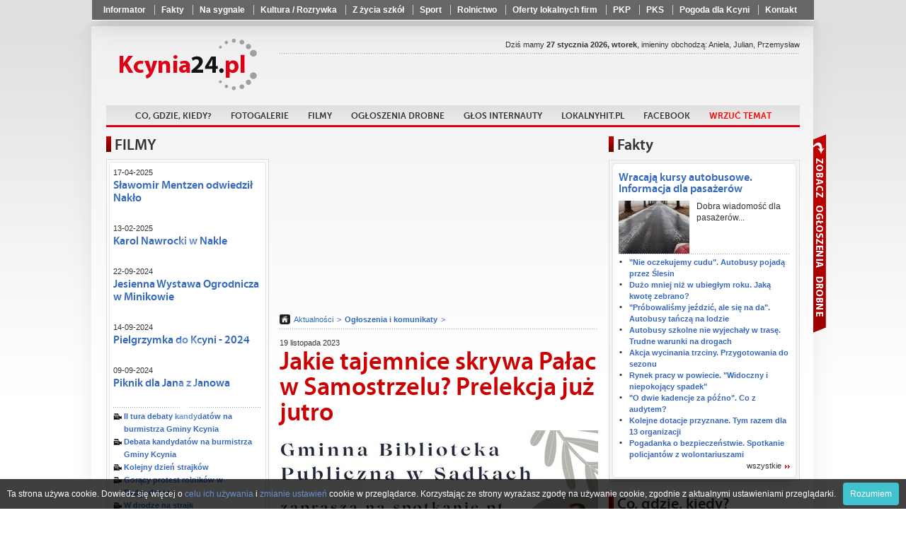

--- FILE ---
content_type: text/html
request_url: http://www.kcynia24.pl/Jakie_tajemnice_skrywa_Palac_w_Samostrzelu_Prelekcja_juz_jutro,108052.html
body_size: 19661
content:
<!doctype html>
<html lang="pl">
	<head>
			<meta charset="utf-8" />
	<title>Jakie tajemnice skrywa Pałac w Samostrzelu? Prelekcja już jutro</title>
	<link rel="shortcut icon" href="i/favicon.ico" type="image/x-icon" />
	<meta name="keywords" content="kcynia, kcynia24, powiat nakielski, sport kcynia, wiadomości kcynia, kcynia info, reklama kcynia, news kcynia" />
	<meta name="description" content="To już jutro! Serdecznie zapraszamy#. Sala widowiskowa Urzędu Gminy w Sadkach" />
	<meta name="author" content="Powiat24.pl" />

	<meta property="og:title" content="Jakie tajemnice skrywa Pałac w Samostrzelu? Prelekcja już jutro" />
	<meta property="og:description" content="To już jutro! Serdecznie zapraszamy#. Sala widowiskowa Urzędu Gminy w Sadkach" />
	<meta property="og:image" content="https://www.kcynia24.pl/photos/p_sm_108052_1.jpg" />
	<meta property="og:url" content="https://www.kcynia24.pl/Jakie_tajemnice_skrywa_Palac_w_Samostrzelu_Prelekcja_juz_jutro,108052.html" />
	<meta property="og:type" content="article" />
    <script type="text/javascript" src="whcookies.js"></script>		<meta name="robots" content="index, follow" />

		<link rel="stylesheet" href="css/style_2.css?20210927" />
		<!-- <link rel="stylesheet" href="fancybox/jquery.fancybox.css" /> -->
		<link rel="stylesheet" href="fancybox3/css/jquery.fancybox.min.css">

		<script type="text/javascript" src="https://ajax.googleapis.com/ajax/libs/jquery/1.8.1/jquery.min.js"></script>

		<!-- <script type="text/javascript" src="fancybox/jquery.fancybox.js"></script> -->
		<script src="fancybox3/js/jquery.fancybox.min.js"></script>
		<script type="text/javascript" src="js/scripts.js?20210927"></script>
		<script type="text/javascript" src="js/imieniny.js"></script>

		<!--[if IE 8]>
		<link rel="stylesheet" href="css/ie8.css" />
		<![endif]-->

		<!--[if lte IE 8]>
		<style type="text/css">
			#advaform button {
				padding:2px 0;
				border:1px solid #890000;
				background: url("http://www.powiat24.dobrycms.net/css/../i/redblock.png") top repeat-x;
			}
		</style>
		<![endif]-->

		<!--[if IE]>
		<script>
			html5forIE();
		</script>
		<script src="js/selectivizr.js"></script>
		<![endif]-->

		<script type="text/javascript">

  var _gaq = _gaq || [];
  _gaq.push(['_setAccount', 'UA-35397608-2']);
  _gaq.push(['_trackPageview']);

  (function() {
    var ga = document.createElement('script'); ga.type = 'text/javascript'; ga.async = true;
    ga.src = ('https:' == document.location.protocol ? 'https://ssl' : 'http://www') + '.google-analytics.com/ga.js';
    var s = document.getElementsByTagName('script')[0]; s.parentNode.insertBefore(ga, s);
  })();

</script>	</head>

	<body id="portal_3">
<div id="fb-root"></div>
<script>(function(d, s, id) {
  var js, fjs = d.getElementsByTagName(s)[0];
  if (d.getElementById(id)) return;
  js = d.createElement(s); js.id = id;
  js.src = "//connect.facebook.net/pl_PL/all.js#xfbml=1";
  fjs.parentNode.insertBefore(js, fjs);
}(document, 'script', 'facebook-jssdk'));</script>

		<nav class="shortlinks">
			<div class="shortlinks_inner">
				<ul>
								<li ><a href="Informator,1855.html"  >Informator</a></li>
			<li ><a href="Wiadomosci,arch,157.html"  >Fakty</a></li>
			<li ><a href="Na_sygnale,arch,226.html"  >Na sygnale</a></li>
			<li ><a href="Kultura,_Rozrywka,arch,207.html"  >Kultura / Rozrywka</a></li>
			<li ><a href="Z_zycia_szkol,arch,121.html"  >Z życia szkół</a></li>
			<li ><a href="sport,arch,127.html"  >Sport</a></li>
			<li ><a href="Rolnictwo,arch,128.html"  >Rolnictwo</a></li>
			<li ><a href="https://www.lokalnyhit.pl/Lista_wizytowek,7.html" target="_blank" >Oferty lokalnych firm</a></li>
			<li ><a href="https://rozklad.pkp.pl/bin/query.exe/pn?" target="_blank" >PKP</a></li>
			<li ><a href="https://www.pks.bydgoszcz.pl/epodroznik.php?lang=pl&id_strony=40" target="_blank" >PKS</a></li>
			<li ><a href="https://www.pogodynka.pl/polska/kcynia_kcynia" target="_blank" >Pogoda dla Kcyni</a></li>
			<li ><a href="Kontakt,1212.html"  >Kontakt</a></li>
				</ul>
			</div>
		</nav>

	<div class="floater">

	<div class="page-center">
		<div class="container">
			<div class="page-content">
				
				<header class="top">

					<div class="row">


					<h1 class="logo">
						<a href="/">Powiat24.pl</a>
					</h1>

					<section class="partners">

						
		<div class="fb-like" data-href="https://www.facebook.com/Kcynia24" data-layout="button_count" data-action="like" data-size="small" data-show-faces="false" data-share="false"></div> 
					<!--
											<a href="http://powiat24.dobrycms.net" class="powiat">Powiat24</a>
																<a href="http://mrocza24.dobrycms.net" class="mrocza">Mrocza24</a>
																					<a href="http://szubin24.dobrycms.net" class="szubin">Szubin24</a>
																<a href="http://naklo24.dobrycms.net" class="naklo">Nakło24</a>
																<a href="http://sadki24.dobrycms.net" class="sadki">Sadki24</a>
										-->
					</section>

					</div> <!-- /row -->

					<nav class="main">
						<ul>
										<li ><a href="Zapowiedzi,645.html"   >Co, gdzie, kiedy?</a></li>
			<li ><a href="Fotogalerie,1217.html"   >Fotogalerie</a></li>
			<li ><a href="filmy,f,0.html"   >Filmy</a></li>
			<li ><a href="https://ogloszenia.powiat24.pl"   >Ogłoszenia drobne</a></li>
			<li ><a href="Glos_internauty,338.html"   >Głos internauty</a></li>
			<li ><a href="https://LokalnyHit.pl" target="_blank"  >LokalnyHit.pl</a></li>
			<li ><a href="https://www.facebook.com/Kcynia24" target="_blank"  >Facebook</a></li>
			<li ><a href="Wrzuć temat,1041.html"   ><font color=red>Wrzuć temat</font></a></li>
						</ul>
					</nav>

					<section class="date">Dziś mamy <strong>27 stycznia 2026, wtorek</strong>, imieniny obchodzą:
<script type="text/javascript">

if (WypiszImieniny) {
	WypiszImieniny('', '',
		', ', ', ',
		1);
}

</script>
					</section>


				</header>

								﻿



					<aside class="leftcol">
						<section class="box">
							<h3>FILMY</h3>

							<div class="bx">
								<div class="bxt">
									<div class="bxf clra movies_box">
										<h6>17-04-2025 </h6>
										<h5><a href="Slawomir_Mentzen_odwiedzil_Naklo,f,1532.html">Sławomir Mentzen odwiedził Nakło</a></h5>
										<a class="yt-movie" href="Slawomir_Mentzen_odwiedzil_Naklo,f,1532.html" >
											<img src="https://img.youtube.com/vi/Qe6_hnL44tM/0.jpg" alt="" width="210" height="157" />
										</a>
										<h6>13-02-2025 </h6>
										<h5><a href="Karol_Nawrocki_w_Nakle,f,1531.html">Karol Nawrocki w Nakle</a></h5>
										<a class="yt-movie" href="Karol_Nawrocki_w_Nakle,f,1531.html" >
											<img src="https://img.youtube.com/vi/i8pUw6fturM/0.jpg" alt="" width="210" height="157" />
										</a>
										<h6>22-09-2024 </h6>
										<h5><a href="Jesienna_Wystawa_Ogrodnicza_w_Minikowie,f,1530.html">Jesienna Wystawa Ogrodnicza w Minikowie</a></h5>
										<a class="yt-movie" href="Jesienna_Wystawa_Ogrodnicza_w_Minikowie,f,1530.html" >
											<img src="https://img.youtube.com/vi/jbYqWzNvznU/0.jpg" alt="" width="210" height="157" />
										</a>
										<h6>14-09-2024 </h6>
										<h5><a href="Pielgrzymka_do_Kcyni_-_2024,f,1528.html">Pielgrzymka do Kcyni - 2024</a></h5>
										<a class="yt-movie" href="Pielgrzymka_do_Kcyni_-_2024,f,1528.html" >
											<img src="https://img.youtube.com/vi/pufmWGwRTRE/0.jpg" alt="" width="210" height="157" />
										</a>
										<h6>09-09-2024 </h6>
										<h5><a href="Piknik_dla_Jana_z_Janowa,f,1527.html">Piknik dla Jana z Janowa</a></h5>
										<a class="yt-movie" href="Piknik_dla_Jana_z_Janowa,f,1527.html" >
											<img src="https://img.youtube.com/vi/QgXM_o8Fe2o/0.jpg" alt="" width="210" height="157" />
										</a>
										<ul class="other video">
<li><a href="II_tura_debaty_kandydatow_na_burmistrza_Gminy_Kcynia,f,1522.html">II tura debaty kandydatów na burmistrza Gminy Kcynia</a></li>
<li><a href="Debata_kandydatow_na_burmistrza_Gminy_Kcynia,f,1521.html">Debata kandydatów na burmistrza Gminy Kcynia</a></li>
<li><a href="Kolejny_dzien_strajkow,f,1518.html">Kolejny dzień strajków</a></li>
<li><a href="Goracy_protest_rolnikow_w_Bydgodszczy,f,1517.html">Gorący protest rolników w Bydgodszczy</a></li>
<li><a href="W_drodze_na_strajk,f,1516.html">W drodze na strajk</a></li>
<li><a href="Ogien_strawil_praktycznie_caly_budynek,f,1515.html">Ogień strawił praktycznie cały budynek</a></li>
<li><a href="Budynek_po_bylym_przedszkolu_w_ogniu,f,1514.html">Budynek po byłym przedszkolu w ogniu</a></li>
<li><a href="Pozar_kamienicy_w_Nakle_,f,1511.html">Pożar kamienicy w Nakle </a></li>
										</ul>
										<a href="/filmy,f,0.html" class="more more1">wszystkie</a>
									</div>
								</div>
							</div>
						</section>

						




<!-- /witaj box -->


<section class="box simple">
	<h5 class="black">Aleja Pamięci</h5>
	<a href="https://nekrologi.powiat24.pl/Jozef_Ostrowski,n,106530.html">
					<img src="https://nekrologi.powiat24.pl/i/brak-zdjecia-big.jpg" alt="" width="60px" />
			</a>
	<h5><a href="https://nekrologi.powiat24.pl/Jozef_Ostrowski,n,106530.html">Józef Ostrowski</a></h5>
	<div class="text">
		zm. 03-10-2023 <br>
			</div>
	<a href="https://nekrologi.powiat24.pl/" class="more">wszystkie</a>
</section><!-- /aleja box -->







						<section class="box simple2">
							<h5 class="black">Ostatnie pożegnanie</h5>
							<h5><a href="Nie_zyje_druh_Henryk_Nowak._Najstarszy_czlonek_KSRG_OSP_w_Dziewierzewie,132918.html">Nie żyje druh Henryk Nowak. Najstarszy członek KSRG OSP w Dziewierzewie</a></h5>

							<a href="Nie_zyje_druh_Henryk_Nowak._Najstarszy_czlonek_KSRG_OSP_w_Dziewierzewie,132918.html"><img src="photos/p_sm_132918_1.jpg" alt="" /></a>
							
							<div class="text">
								Nie żyje druh Henryk Nowak# - najstarszy członek, prezes honorowy KSRG OSP w Dziewierzewie. Miał 95 lat.							</div>
							<a href="Ostatnie_pozegnanie,arch,5088.html" class="more">wszystkie</a>
						</section>

						<section class="box simple2">
							<h5 class="red">Głos internauty</h5>
							<h5><a href="Kompletnie_nieprzygotowani_Inna_rzeczywistosc_zza_biurka,132931.html">Kompletnie nieprzygotowani? "Inna rzeczywistość zza biurka"</a></h5>

							<a href="Kompletnie_nieprzygotowani_Inna_rzeczywistosc_zza_biurka,132931.html"><img src="photos/p_sm_132931_1.jpg" alt="" /></a>
							
							<div class="text">
								Do naszej redakcji zwróciła się mieszkanka #Nakła, która jest oburzona przebiegiem akcji „Zima” w gminie Nakło.							</div>
							<a href="/Glos_internauty,338.html" class="more">wszystkie</a>
						</section>

						<section class="box simple2">
							<h5 class="violet">Ogłoszenia i komunikaty</h5>
							<h5><a href="Prosba_o_informacje._Poszukiwany_wlasciciel_psa,132927.html">Prośba o informacje. Poszukiwany właściciel psa</a></h5>

							<a href="Prosba_o_informacje._Poszukiwany_wlasciciel_psa,132927.html"><img src="photos/p_sm_132927_1.jpg" alt="" /></a>
							
							<div class="text">
								Straż Gminna w #Sadkach prosi o informacje dotyczące psa, który został odłowiony w Sadkach na ul. Spacerowej w dniu 27 stycznia 2026 r.							</div>
							<a href="Ogloszenia_i_komunikaty,arch,15421.html" class="more">wszystkie</a>
						</section>

						<section class="box simple2">
							<h5 class="blue">Biznes</h5>
							<h5><a href="Ulga_maly_ZUS_plus._Nowe_przepisy_wyzerowaly_licznik,132902.html">Ulga "mały ZUS plus". Nowe przepisy wyzerowały licznik</a></h5>

							<a href="Ulga_maly_ZUS_plus._Nowe_przepisy_wyzerowaly_licznik,132902.html"><img src="photos/p_sm_132902_1.jpg" alt="" /></a>
							
							<div class="text">
								Na koniec grudnia 2025 r. z #„małego ZUS plus” korzystało blisko 194 tys. przedsiębiorców, w tym 9,6 tys. w województwie kujawsko-pomorskim. Nowe przepisy wyzerowały licznik tej ulgi, co oznacza, że od 1 stycznia 2026 r. dla każdego przedsiębiorcy spełniającego warunki otworzył się jej nowy, 36-miesięczny okres. Przedsiębiorcy, którzy byli przekonani, że w 2026 r. nie mogą skorzystać z „małego ZUS plus” i dlatego zgłosili się z kodem 05 10 / 05 12, mogą to skorygować do 2 lutego.							</div>
							<a href="Biznes,arch,46310.html" class="more">wszystkie</a>
						</section>

						<section class="box simple2">
							<h5 class="orange">Pomagamy</h5>
							<h5><a href="Paczuszka_dla_Maluszka._Mieszkancy_okazali_wielkie_serce,132287.html">"Paczuszka dla Maluszka". Mieszkańcy okazali wielkie serce</a></h5>

							<a href="Paczuszka_dla_Maluszka._Mieszkancy_okazali_wielkie_serce,132287.html"><img src="photos/p_sm_132287_1.jpg" alt="" /></a>
							
							<div class="text">
								W dniu #7 stycznia 2026r "Paczuszka dla Maluszka" została dostarczona.							</div>
							<a href="Pomagamy,arch,54538.html" class="more">wszystkie</a>
						</section>

						<section class="box simple2">
							<h5 class="red">Warto wiedzieć</h5>
							<h5><a href="Zaczyna_sie_okres_zimowego_szalenstwa._Zadbaj_o_bezpieczenstwo!,132929.html">Zaczyna się okres zimowego szaleństwa. Zadbaj o bezpieczeństwo!</a></h5>

							<a href="Zaczyna_sie_okres_zimowego_szalenstwa._Zadbaj_o_bezpieczenstwo!,132929.html"><img src="photos/p_sm_132929_1.jpg" alt="" /></a>
							
							<div class="text">
								Zaczyna się okres zimowego szaleństwa#. Zbliżające się ferie to wyczekiwany czas zarówno przez najmłodszych uczniów klas podstawowych, jak i młodzież ze szkół średnich. Warto zadbać, aby był to czas bezpieczny.							</div>
							<a href="Warto_wiedziec,arch,30196.html" class="more">wszystkie</a>
						</section>

						<section class="box simple2">
							<h5 class="brown">Materiały Partnera</h5>
							<h5><a href="Energetyka_wiatrowa_–_co_zyskuje_lokalna_spolecznosc,131533.html">Energetyka wiatrowa – co zyskuje lokalna społeczność?</a></h5>

							<a href="Energetyka_wiatrowa_–_co_zyskuje_lokalna_spolecznosc,131533.html"><img src="photos/p_sm_131533_1.jpg" alt="" /></a>
							
							<div class="text">
								Farmy wiatrowe najczęściej widzimy z daleka - jako turbiny na horyzoncie. Jednak prawdziwe efekty ich# budowy i działania widać znacznie bliżej: w budżecie gminy, na lokalnych drogach, w portfelach mieszkańców, a nawet w jakości powietrza, którym oddychamy.							</div>
							<a href="Materialy_Partnera,arch,17293.html" class="more">wszystkie</a>
						</section>

						<section class="box simple2">
							<h5 class="red">Życzenia</h5>
							<h5><a href="Kochane_Babcie,_drodzy_Dziadkowie!_Skladamy_najserdeczniejsze_zyczenia,132685.html">Kochane Babcie, drodzy Dziadkowie! Składamy najserdeczniejsze życzenia</a></h5>

							<a href="Kochane_Babcie,_drodzy_Dziadkowie!_Skladamy_najserdeczniejsze_zyczenia,132685.html"><img src="photos/p_sm_132685_1.jpg" alt="" /></a>
							
							<div class="text">
								Dzisiaj, 21 stycznia w naszym kraju obchodzimy# Dzień Babci, a w czwartek 22 stycznia - Dzień Dziadka. Z tej okazji wnuczęta składają swoim babciom i dziadkom najserdeczniejsze życzenia, w podziękowaniu za wszystko co dla nich robią.							</div>
							<a href="Zyczenia,arch,4289.html" class="more">wszystkie</a>
						</section>

						<section class="box simple2">
							<h5 class="pink">Konkursy</h5>
							<h5><a href="Jubileuszowa_torba_nadziei._Laureaci_z__naszego_powiatu,132797.html">"Jubileuszowa torba nadziei". Laureaci z  naszego powiatu</a></h5>

							<a href="Jubileuszowa_torba_nadziei._Laureaci_z__naszego_powiatu,132797.html"><img src="photos/p_sm_132797_1.jpg" alt="" /></a>
							
							<div class="text">
								Dokładnie 44 prace wpłynęły na# konkurs „Jubileuszowa torba nadziei”, którego finał odbył się 23 stycznia w Centrum Edukacyjno-Formacyjnym Diecezji Bydgoskiej. W wydarzeniu wzięło udział 13 szkół, a dzieci i młodzież przygotowywało trzynastu opiekunów.							</div>
							<a href="Konkursy,arch,6457.html" class="more">wszystkie</a>
						</section>

						<section class="box simple2">
							<h5 class="green">Rolnictwo</h5>
							<h5><a href="Doplaty_do_ubezpieczen_zwierzat_gospodarskich._Kiedy_nabor,132862.html">Dopłaty do ubezpieczeń zwierząt gospodarskich. Kiedy nabór?</a></h5>

							<a href="Doplaty_do_ubezpieczen_zwierzat_gospodarskich._Kiedy_nabor,132862.html"><img src="photos/p_sm_132862_1.jpg" alt="" /></a>
							
							<div class="text">
								Od 9 lutego do #10 marca 2026 r. rolnicy, którzy hodują określone gatunki zwierząt i ubezpieczyli je od ryzyka wystąpienia co najmniej jednej z kilkudziesięciu chorób zakaźnych, mogą się ubiegać o refundację części opłaconej składki. Nabór w ramach tej interwencji z Planu Strategicznego dla Wspólnej Polityki Rolnej na lata 2023-2027 ogłosił prezes Agencji Restrukturyzacji i Modernizacji Rolnictwa Wojciech Legawiec.							</div>
							<a href="Rolnictwo,arch,128.html" class="more">wszystkie</a>
						</section>


						<section class="box simple2">
							<h5 class="orange">Kultura / Rozrywka</h5>
							<h5><a href="Delegacja_z_Kowalewka_w_Warszawie._Udzial_w_uroczystosciach,132903.html">Delegacja z Kowalewka w Warszawie. Udział w uroczystościach</a></h5>

							<a href="Delegacja_z_Kowalewka_w_Warszawie._Udzial_w_uroczystosciach,132903.html"><img src="photos/p_sm_132903_1.jpg" alt="" /></a>
							
							<div class="text">
								Na zaproszenie Światowego Związku# Żołnierzy Armii Krajowej Okręgu Wołyńskiego delegacja Jednostki Ratownictwa Specjalnego w Kowalewku pod przewodnictwem komendanta Krzysztofa Napieralskiego wzięła udział w obchodach 82 rocznicy utworzenia 27 Wołyńskiej Dywizji Piechoty Armii Krajowej i rozpoczęcia akcji ,,BURZA’’.							</div>
							<a href="Kultura___Rozrywka,arch,207.html" class="more">wszystkie</a>
						</section>

						<section class="box simple2">
							<h5 class="brown">Gotuj z nami</h5>
							<h5><a href="Szybkie_dania_z_5_skladnikow._Doskonale_na_zimowe_wieczory,132467.html">Szybkie dania z 5 składników. Doskonałe na zimowe wieczory</a></h5>

							<a href="Szybkie_dania_z_5_skladnikow._Doskonale_na_zimowe_wieczory,132467.html"><img src="photos/p_sm_132467_1.jpg" alt="" /></a>
							
							<div class="text">
								Zimą Polacy szczególnie chętnie sięgają po# przepisy, które można przygotować szybko, z niewielu składników i bez konieczności długiego stania przy kuchence. Gdy dni są krótkie i zimne, w kuchni liczy się komfort, prostota i ciepło talerza, który pojawia się na stole w kilkanaście minut. W tym sezonie największą popularnością cieszą się dania proste i sycące, oparte na kilku podstawowych produktach, które prawie zawsze mamy w domu: jajkach, pomidorach, pieczywie, warzywach ze spiżarki i oczywiście serach. To kuchnia, której siła tkwi w minimalizmie — kilka przemyślanych składników potrafi stworzyć danie, które poprawia humor po całym dniu.							</div>
							<a href="/Gotuj_z_nami,337.html" class="more">wszystkie</a>
						</section>



<!--
<section class="box simple">
</section>
-->


</aside><!-- left -->



				<section class="middlecol ">

					<iframe id="forumFrame" class="loadForum" frameborder="0" scrolling="no"></iframe>

		<script async src="//pagead2.googlesyndication.com/pagead/js/adsbygoogle.js"></script>
<!-- AdSense PS tekst i display 450x250 - A4! -->
<ins class="adsbygoogle"
     style="display:inline-block;width:450px;height:250px"
     data-ad-client="ca-pub-3623152909369338"
     data-ad-slot="7075292604"></ins>
<script>
(adsbygoogle = window.adsbygoogle || []).push({});
</script>

					<nav class="breadcrumbs">
						<a href="/" class="home"></a>
						<a href="Aktualnosci,arch,0.html">Aktualności</a>
						<a href="Ogloszenia_i_komunikaty,arch,15421.html"><strong>Ogłoszenia i komunikaty</strong></a>
					</nav>

					<article>
						<header>
							<div class="clra">
								<span class="date">19 listopada 2023</span>
								<h5></h5>
							</div>
							<h1>Jakie tajemnice skrywa Pałac w Samostrzelu? Prelekcja już jutro</h1>
						</header>


															<img src="photos/p_sm_108052_1.jpg" alt="fot. GBP Sadki" />

											<p class="podpis">fot. GBP Sadki</p>
				
						<blockquote class="zajawka">
												To już jutro! Serdecznie zapraszamy#. Sala widowiskowa Urzędu Gminy w Sadkach						</blockquote>
<div class="nadocena">
		<script async src="//pagead2.googlesyndication.com/pagead/js/adsbygoogle.js"></script>
<!-- AdSense display elastycznie A1234 -->
<ins class="adsbygoogle"
     style="display:block"
     data-ad-client="ca-pub-3623152909369338"
     data-ad-slot="9845459002"
     data-ad-format="auto"></ins>
<script>
(adsbygoogle = window.adsbygoogle || []).push({});
</script>
</div>
						<div class="clra"></div>

						<p style="text-align: justify;">Gminna Biblioteka Publiczna w Sadkach zaprasza na spotkanie pt: "Tajemnice Pałacu w Samostrzelu".</p>
<p style="text-align: justify;">Spotkanie odbędzie się 20&nbsp; listopada o godz.&nbsp; 16.00. Prelekcję wygłosi dr Sławomir Łaniecki.</p>
<p style="text-align: justify;">Materiał: Joanna Brzozowska / GBP Sadki</p>
<p style="text-align: justify;">Autorka nie wyraża zgody na komentowanie artykułu.</p>


				<p class="photo">
					<img src="photos/108052/450_Hıkıng.jpg.jpg" alt="" />
									</p>
<div class="nadocena"></div>


						<section id="vote" class="vote">
							<div class="content">
								<span class="title">Oceń artykuł:</span>
								<a href="vote.php?tak=108052" rel="nofollow" class="yes">
									<span class="thumb">24</span>
								</a>
								<a href="vote.php?nie=108052" rel="nofollow" class="no">
									<span class="thumb">32</span>
								</a>


													</div>

						</section>






					<section id="readAlso">
						<h3 class="bt">Czytaj również</h3>
						<ul class="dots">
							<li><a class="sznurki" href="Prosba_o_informacje._Poszukiwany_wlasciciel_psa,132927.html">Prośba o informacje. Poszukiwany właściciel psa</a></li>
							<li><a class="sznurki" href="Spodziewane_geste_mgly._Ostrzezenie_dla_kierowcow,132924.html">Spodziewane gęste mgły. Ostrzeżenie dla kierowców</a></li>
							<li><a class="sznurki" href="Wszystkie_zajecia_odwolane._Nowy_termin,132906.html">Wszystkie zajęcia odwołane. Nowy termin</a></li>
							<li><a class="sznurki" href="Mieszkancy_moga_liczyc_na_pomoc._Trudne_warunki_atmosferyczne,132890.html">Mieszkańcy mogą liczyć na pomoc. Trudne warunki atmosferyczne</a></li>
							<li><a class="sznurki" href="ZGKiM_apeluje_o_wyrozumialosc._Intensywne_dzialania,132888.html">ZGKiM apeluje o wyrozumiałość. "Intensywne działania"</a></li>
						</ul>
					</section>

						<section id="actions">

							<div class="like">
							<div class="fb-like" data-href="http://www.kcynia24.pl/Jakie_tajemnice_skrywa_Palac_w_Samostrzelu_Prelekcja_juz_jutro,108052.html" data-send="false" data-width="130" data-layout="button_count" data-show-faces="false" data-action="like"></div>
							</div>


							<div class="fb_share_button">
							<!-- AddThis Button BEGIN -->
							<div class="addthis_toolbox addthis_default_style ">
								<a class="addthis_button_preferred_1"><img src="i/share.png" alt="udostępnij na FB" /></a>
							</div>
							<script type="text/javascript" src="http://s7.addthis.com/js/250/addthis_widget.js#pubid=ra-5025384b3b268257"></script>
							<!-- AddThis Button END -->

							</div>




							<div class="tools">
								<a href="javascript:history.back();" class="back">Powrót</a>
								<a href="javascript:window.print();" class="print">Drukuj</a>
							</div>
						</section>

		


					</article>



				</section><!-- /middlecol -->



				<aside class="rightcol">

					<span class="colswitcher">
						<a id="oglmetka">Zobacz ogłoszenia</a>
						<a id="advmetka">Zobacz reklamy</a>
					</span>


					<section class="box adverts" id="ogloszenia">
						<h3>Ogłoszenia drobne</h3>

						<ul>
							<li>
								<small>19-01-2026 16:07:19, id: 54455</small>
								<h5><a href="https://ogloszenia.powiat24.pl/Kierowce_kat._C+E_w_transporcie,54455.html">Kierowcę kat. C+E w transporcie</a></h5>
								<a href="https://ogloszenia.powiat24.pl/Kierowce_kat._C+E_w_transporcie,54455.html">
																	<!-- <img src="/photos/_brak-fotki.gif" alt="" /> -->
																</a>
								Zatrudnię kierowcę kategorię kat.C+E w transporcie krajowymi i międzynarodowym, 								<a href="https://ogloszenia.powiat24.pl/Kierowce_kat._C+E_w_transporcie,54455.html" class="more2">więcej</a>
							</li>
							<li>
								<small>19-01-2026 09:40:33, id: 54452</small>
								<h5><a href="https://ogloszenia.powiat24.pl/Szukam_pracy_,54452.html">Szukam pracy </a></h5>
								<a href="https://ogloszenia.powiat24.pl/Szukam_pracy_,54452.html">
																	<!-- <img src="/photos/_brak-fotki.gif" alt="" /> -->
																</a>
								Szukam pracy przy pracach ogrodniczych, jako konserwator, osoba sprzątająca								<a href="https://ogloszenia.powiat24.pl/Szukam_pracy_,54452.html" class="more2">więcej</a>
							</li>
							<li>
								<small>17-01-2026 10:35:55, id: 54449</small>
								<h5><a href="https://ogloszenia.powiat24.pl/Szukam_pracy_-_produkcja,54449.html">Szukam pracy - produkcja</a></h5>
								<a href="https://ogloszenia.powiat24.pl/Szukam_pracy_-_produkcja,54449.html">
																	<!-- <img src="/photos/_brak-fotki.gif" alt="" /> -->
																</a>
								Kobieta 39 lat z okolic Nakła nad Notecią szuka stałej								<a href="https://ogloszenia.powiat24.pl/Szukam_pracy_-_produkcja,54449.html" class="more2">więcej</a>
							</li>
							<li>
								<small>16-01-2026 10:33:03, id: 54447</small>
								<h5><a href="https://ogloszenia.powiat24.pl/Sprzedam_drazek_,54447.html">Sprzedam drążek </a></h5>
								<a href="https://ogloszenia.powiat24.pl/Sprzedam_drazek_,54447.html">
																	<img src="https://ogloszenia.powiat24.pl/photos/4edb3_IMG_20250517_110710_347.jpg_sm.jpg" alt="" />
																</a>
								Sprzedam drążek, stan db/bdb., cena 60 zł								<a href="https://ogloszenia.powiat24.pl/Sprzedam_drazek_,54447.html" class="more2">więcej</a>
							</li>
							<li>
								<small>12-01-2026 19:05:09, id: 54437</small>
								<h5><a href="https://ogloszenia.powiat24.pl/Sprzedam_VW_Sharan,54437.html">Sprzedam VW Sharan</a></h5>
								<a href="https://ogloszenia.powiat24.pl/Sprzedam_VW_Sharan,54437.html">
																	<!-- <img src="/photos/_brak-fotki.gif" alt="" /> -->
																</a>
								Sprzedam VW Sharan, poj.2.0, diesel, 177KM, bezwypadkowy, I właściciel w								<a href="https://ogloszenia.powiat24.pl/Sprzedam_VW_Sharan,54437.html" class="more2">więcej</a>
							</li>
							<li>
								<small>12-01-2026 19:03:04, id: 54436</small>
								<h5><a href="https://ogloszenia.powiat24.pl/Sprzedam_4_opony_letnie,54436.html">Sprzedam 4 opony letnie</a></h5>
								<a href="https://ogloszenia.powiat24.pl/Sprzedam_4_opony_letnie,54436.html">
																	<!-- <img src="/photos/_brak-fotki.gif" alt="" /> -->
																</a>
								Sprzedam 4 opony letnie 195/65/R15, cena 200 zł, tel. 513								<a href="https://ogloszenia.powiat24.pl/Sprzedam_4_opony_letnie,54436.html" class="more2">więcej</a>
							</li>
							<li>
								<small>12-01-2026 10:51:51, id: 54432</small>
								<h5><a href="https://ogloszenia.powiat24.pl/Materac_2-osobowy,54432.html">Materac 2-osobowy</a></h5>
								<a href="https://ogloszenia.powiat24.pl/Materac_2-osobowy,54432.html">
																	<!-- <img src="/photos/_brak-fotki.gif" alt="" /> -->
																</a>
								Materac 2-osobowy, wbudowana pompka elektryczna, nowy, 125 zł								<a href="https://ogloszenia.powiat24.pl/Materac_2-osobowy,54432.html" class="more2">więcej</a>
							</li>
							<li>
								<small>12-01-2026 09:32:56, id: 54430</small>
								<h5><a href="https://ogloszenia.powiat24.pl/Sprzatanie_,54430.html">Sprzątanie </a></h5>
								<a href="https://ogloszenia.powiat24.pl/Sprzatanie_,54430.html">
																	<!-- <img src="/photos/_brak-fotki.gif" alt="" /> -->
																</a>
								Przyjmę panią do sprzątania i opieki wraz z myciem dwa								<a href="https://ogloszenia.powiat24.pl/Sprzatanie_,54430.html" class="more2">więcej</a>
							</li>
							<li>
								<small>12-01-2026 06:38:15, id: 54429</small>
								<h5><a href="https://ogloszenia.powiat24.pl/Scenic_1.6_benzyna_z_gazem_,54429.html">Scenic 1.6 benzyna z gazem </a></h5>
								<a href="https://ogloszenia.powiat24.pl/Scenic_1.6_benzyna_z_gazem_,54429.html">
																	<img src="https://ogloszenia.powiat24.pl/photos/64c2b_20260103_1409111.jpg_sm.jpg" alt="" />
																</a>
								Scenic, 1.6 benzyna z gazem lpg, ważnym jeszcze kilka lat,								<a href="https://ogloszenia.powiat24.pl/Scenic_1.6_benzyna_z_gazem_,54429.html" class="more2">więcej</a>
							</li>
							<li>
								<small>10-01-2026 22:19:58, id: 54424</small>
								<h5><a href="https://ogloszenia.powiat24.pl/Perlice_lub_koguta_sprzedam_,54424.html">Perlice lub koguta sprzedam </a></h5>
								<a href="https://ogloszenia.powiat24.pl/Perlice_lub_koguta_sprzedam_,54424.html">
																	<!-- <img src="/photos/_brak-fotki.gif" alt="" /> -->
																</a>
								Sprzedam perlice 60zl/szt oraz koguty 30/szt 								<a href="https://ogloszenia.powiat24.pl/Perlice_lub_koguta_sprzedam_,54424.html" class="more2">więcej</a>
							</li>
							<li>
								<small>09-01-2026 12:53:54, id: 54421</small>
								<h5><a href="https://ogloszenia.powiat24.pl/Maszynka_elektryczna_2,54421.html">Maszynka elektryczna 2</a></h5>
								<a href="https://ogloszenia.powiat24.pl/Maszynka_elektryczna_2,54421.html">
																	<!-- <img src="/photos/_brak-fotki.gif" alt="" /> -->
																</a>
								Sprzedam maszynkę elektryczna 2 palnikową, Nowa nieużywana								<a href="https://ogloszenia.powiat24.pl/Maszynka_elektryczna_2,54421.html" class="more2">więcej</a>
							</li>
							<li>
								<small>08-01-2026 22:52:38, id: 54419</small>
								<h5><a href="https://ogloszenia.powiat24.pl/Praca,54419.html">Praca</a></h5>
								<a href="https://ogloszenia.powiat24.pl/Praca,54419.html">
																	<!-- <img src="/photos/_brak-fotki.gif" alt="" /> -->
																</a>
								Podejmę się opieki osoby starsze. Jestem dyspozycyjna.  Proszę dzwonić								<a href="https://ogloszenia.powiat24.pl/Praca,54419.html" class="more2">więcej</a>
							</li>
							<li>
								<small>08-01-2026 22:42:10, id: 54418</small>
								<h5><a href="https://ogloszenia.powiat24.pl/Opiekunka_,54418.html">Opiekunka </a></h5>
								<a href="https://ogloszenia.powiat24.pl/Opiekunka_,54418.html">
																	<!-- <img src="/photos/_brak-fotki.gif" alt="" /> -->
																</a>
								Podejmę się opieki osoby starszej. Jestem dyspozycyjna.
Proszę dzwonić na podany								<a href="https://ogloszenia.powiat24.pl/Opiekunka_,54418.html" class="more2">więcej</a>
							</li>
							<li>
								<small>07-01-2026 15:13:39, id: 54417</small>
								<h5><a href="https://ogloszenia.powiat24.pl/Praca,54417.html">Praca</a></h5>
								<a href="https://ogloszenia.powiat24.pl/Praca,54417.html">
																	<!-- <img src="/photos/_brak-fotki.gif" alt="" /> -->
																</a>
								Szukam pracy jako kierowca kat b. Jestem dyspozycyjny. Kcynia,Nakło,Szubin								<a href="https://ogloszenia.powiat24.pl/Praca,54417.html" class="more2">więcej</a>
							</li>
							<li>
								<small>06-01-2026 00:05:07, id: 54414</small>
								<h5><a href="https://ogloszenia.powiat24.pl/Schodolaz_gasienicowy,54414.html">Schodołaz gąsienicowy</a></h5>
								<a href="https://ogloszenia.powiat24.pl/Schodolaz_gasienicowy,54414.html">
																	<!-- <img src="/photos/_brak-fotki.gif" alt="" /> -->
																</a>
								Mam do zbycia schodołaz gąsienicowy. Urządzenie jest sprawne do użytkowania.								<a href="https://ogloszenia.powiat24.pl/Schodolaz_gasienicowy,54414.html" class="more2">więcej</a>
							</li>
							<li>
								<small>02-01-2026 14:32:02, id: 54409</small>
								<h5><a href="https://ogloszenia.powiat24.pl/Wozek_inwalidzki,54409.html">Wózek inwalidzki</a></h5>
								<a href="https://ogloszenia.powiat24.pl/Wozek_inwalidzki,54409.html">
																	<!-- <img src="/photos/_brak-fotki.gif" alt="" /> -->
																</a>
								Sprzedam wózek inwalidzki dla osoby dorosłej, stan dobry, cena 100								<a href="https://ogloszenia.powiat24.pl/Wozek_inwalidzki,54409.html" class="more2">więcej</a>
							</li>
							<li>
								<small>30-12-2025 10:06:57, id: 54405</small>
								<h5><a href="https://ogloszenia.powiat24.pl/Szukam_Pracy_,54405.html">Szukam Pracy </a></h5>
								<a href="https://ogloszenia.powiat24.pl/Szukam_Pracy_,54405.html">
																	<!-- <img src="/photos/_brak-fotki.gif" alt="" /> -->
																</a>
								poszukuję pracy przy sprzątaniu biur i pomieszczeń, placówek medycznych, przedszkolu								<a href="https://ogloszenia.powiat24.pl/Szukam_Pracy_,54405.html" class="more2">więcej</a>
							</li>
							<li>
								<small>29-12-2025 20:54:27, id: 54404</small>
								<h5><a href="https://ogloszenia.powiat24.pl/Sprzedam_lake,54404.html">Sprzedam łąkę</a></h5>
								<a href="https://ogloszenia.powiat24.pl/Sprzedam_lake,54404.html">
																	<!-- <img src="/photos/_brak-fotki.gif" alt="" /> -->
																</a>
								Sprzedam łąkę o powierzchni 3 ha w miejscowości Pińsko.Cena 40								<a href="https://ogloszenia.powiat24.pl/Sprzedam_lake,54404.html" class="more2">więcej</a>
							</li>
							<li>
								<small>10-12-2025 15:59:58, id: 54371</small>
								<h5><a href="https://ogloszenia.powiat24.pl/OPONY_na_sprzedaz_-_nowe_i_uzywane_do_tira,_osobowki,_busa_itd._Najwiekszy_wybor_w_regionie._Prostow,54371.html">OPONY na sprzedaż - nowe i używane do tira, osobówki, busa itd. Największy wybór w regionie. Prostow</a></h5>
								<a href="https://ogloszenia.powiat24.pl/OPONY_na_sprzedaz_-_nowe_i_uzywane_do_tira,_osobowki,_busa_itd._Najwiekszy_wybor_w_regionie._Prostow,54371.html">
																	<!-- <img src="/photos/_brak-fotki.gif" alt="" /> -->
																</a>
								OPONY na sprzedaż - nowe i używane do tira, osobówki,								<a href="https://ogloszenia.powiat24.pl/OPONY_na_sprzedaz_-_nowe_i_uzywane_do_tira,_osobowki,_busa_itd._Najwiekszy_wybor_w_regionie._Prostow,54371.html" class="more2">więcej</a>
							</li>
							<li>
								<small>10-12-2025 15:59:18, id: 54370</small>
								<h5><a href="https://ogloszenia.powiat24.pl/Ford_C-Max,54370.html">Ford C-Max</a></h5>
								<a href="https://ogloszenia.powiat24.pl/Ford_C-Max,54370.html">
																	<!-- <img src="/photos/_brak-fotki.gif" alt="" /> -->
																</a>
								Ford C-Max, rok 2007, poj. 1.8 tdci, diesel, wersja ghia,								<a href="https://ogloszenia.powiat24.pl/Ford_C-Max,54370.html" class="more2">więcej</a>
							</li>
							<li>
								<small>05-12-2025 13:31:09, id: 54361</small>
								<h5><a href="https://ogloszenia.powiat24.pl/Firma_Bala_Meble_poszukuje_stolarzy_i_tapicerow_na_rok_2026,54361.html">Firma Bala Meble poszukuje stolarzy i tapicerów na rok 2026</a></h5>
								<a href="https://ogloszenia.powiat24.pl/Firma_Bala_Meble_poszukuje_stolarzy_i_tapicerow_na_rok_2026,54361.html">
																	<!-- <img src="/photos/_brak-fotki.gif" alt="" /> -->
																</a>
								Firma Bala Meble poszukuje stolarzy i tapicerów na rok 2026,								<a href="https://ogloszenia.powiat24.pl/Firma_Bala_Meble_poszukuje_stolarzy_i_tapicerow_na_rok_2026,54361.html" class="more2">więcej</a>
							</li>
							<li>
								<small>25-11-2025 10:35:03, id: 54338</small>
								<h5><a href="https://ogloszenia.powiat24.pl/Kierowce_kat._C+E_,54338.html">Kierowcę kat. C+E </a></h5>
								<a href="https://ogloszenia.powiat24.pl/Kierowce_kat._C+E_,54338.html">
																	<!-- <img src="/photos/_brak-fotki.gif" alt="" /> -->
																</a>
								Kierowcę kat. C+E na c.s. + naczepa wywrotka zatrudnię, trasy								<a href="https://ogloszenia.powiat24.pl/Kierowce_kat._C+E_,54338.html" class="more2">więcej</a>
							</li>
							<li>
								<small>19-11-2025 10:51:31, id: 54323</small>
								<h5><a href="https://ogloszenia.powiat24.pl/VW_Golf_IV,54323.html">VW Golf IV</a></h5>
								<a href="https://ogloszenia.powiat24.pl/VW_Golf_IV,54323.html">
																	<!-- <img src="/photos/_brak-fotki.gif" alt="" /> -->
																</a>
								VW Golf IV, rok 2000, poj. 1.6 benzyna, 150.200 km,								<a href="https://ogloszenia.powiat24.pl/VW_Golf_IV,54323.html" class="more2">więcej</a>
							</li>
							<li>
								<small>08-10-2025 14:31:54, id: 54246</small>
								<h5><a href="https://ogloszenia.powiat24.pl/SDOO_w_Chrzastowie_oglasza_przetarg_ofertowy_na_sprzedaz_zbednych_maszyn_i_urzadzen_,54246.html">SDOO w Chrząstowie ogłasza przetarg ofertowy na sprzedaż zbędnych maszyn i urządzeń </a></h5>
								<a href="https://ogloszenia.powiat24.pl/SDOO_w_Chrzastowie_oglasza_przetarg_ofertowy_na_sprzedaz_zbednych_maszyn_i_urzadzen_,54246.html">
																	<!-- <img src="/photos/_brak-fotki.gif" alt="" /> -->
																</a>
								SDOO w Chrząstowie ogłasza przetarg ofertowy na sprzedaż zbędnych maszyn								<a href="https://ogloszenia.powiat24.pl/SDOO_w_Chrzastowie_oglasza_przetarg_ofertowy_na_sprzedaz_zbednych_maszyn_i_urzadzen_,54246.html" class="more2">więcej</a>
							</li>
							<li>
								<small>19-09-2025 15:31:32, id: 54199</small>
								<h5><a href="https://ogloszenia.powiat24.pl/Murarzy_i_pomocnikow,54199.html">Murarzy i pomocników</a></h5>
								<a href="https://ogloszenia.powiat24.pl/Murarzy_i_pomocnikow,54199.html">
																	<!-- <img src="/photos/_brak-fotki.gif" alt="" /> -->
																</a>
								Murarzy i pomocników z okolicy Szubina, tel. 601-091-614								<a href="https://ogloszenia.powiat24.pl/Murarzy_i_pomocnikow,54199.html" class="more2">więcej</a>
							</li>
							<li>
								<small>16-09-2025 15:19:34, id: 54189</small>
								<h5><a href="https://ogloszenia.powiat24.pl/Firma_ogolnobudowlana_zatrudni_murarzy,54189.html">Firma ogólnobudowlana zatrudni murarzy</a></h5>
								<a href="https://ogloszenia.powiat24.pl/Firma_ogolnobudowlana_zatrudni_murarzy,54189.html">
																	<!-- <img src="/photos/_brak-fotki.gif" alt="" /> -->
																</a>
								Firma ogólnobudowlana zatrudni murarzy, tel. 604-547-525								<a href="https://ogloszenia.powiat24.pl/Firma_ogolnobudowlana_zatrudni_murarzy,54189.html" class="more2">więcej</a>
							</li>
							<li>
								<small>10-09-2025 14:26:35, id: 54167</small>
								<h5><a href="https://ogloszenia.powiat24.pl/Serwis_sprzatajacy,_Bydgoszcz,54167.html">Serwis sprzątający, Bydgoszcz</a></h5>
								<a href="https://ogloszenia.powiat24.pl/Serwis_sprzatajacy,_Bydgoszcz,54167.html">
																	<!-- <img src="/photos/_brak-fotki.gif" alt="" /> -->
																</a>
								Serwis sprzątający, Bydgoszcz								<a href="https://ogloszenia.powiat24.pl/Serwis_sprzatajacy,_Bydgoszcz,54167.html" class="more2">więcej</a>
							</li>
							<li>
								<small>24-03-2025 15:02:38, id: 53538</small>
								<h5><a href="https://ogloszenia.powiat24.pl/Motocykl_Aprilia_SR_125_Leonardo,_rok_1996,_poj._125,_wazny_przeglad_i_ubezpieczenie,_sprawny,53538.html">Motocykl Aprilia SR 125 Leonardo, rok 1996, poj. 125, ważny przegląd i ubezpieczenie, sprawny</a></h5>
								<a href="https://ogloszenia.powiat24.pl/Motocykl_Aprilia_SR_125_Leonardo,_rok_1996,_poj._125,_wazny_przeglad_i_ubezpieczenie,_sprawny,53538.html">
																	<!-- <img src="/photos/_brak-fotki.gif" alt="" /> -->
																</a>
								Motocykl Aprilia SR 125 Leonardo, rok 1996, poj. 125, ważny								<a href="https://ogloszenia.powiat24.pl/Motocykl_Aprilia_SR_125_Leonardo,_rok_1996,_poj._125,_wazny_przeglad_i_ubezpieczenie,_sprawny,53538.html" class="more2">więcej</a>
							</li>
							<li>
								<small>05-11-2024 15:56:41, id: 52362</small>
								<h5><a href="https://ogloszenia.powiat24.pl/Sprzedam_odkurzacz_zelmer._Stan_bdb._Prosze_dzwonic._90zl_do_negocjacji.,52362.html">Sprzedam odkurzacz zelmer. Stan bdb. Proszę dzwonić. 90zł do negocjacji.</a></h5>
								<a href="https://ogloszenia.powiat24.pl/Sprzedam_odkurzacz_zelmer._Stan_bdb._Prosze_dzwonic._90zl_do_negocjacji.,52362.html">
																	<!-- <img src="/photos/_brak-fotki.gif" alt="" /> -->
																</a>
								Sprzedam odkurzacz zelmer. Stan bdb. Proszę dzwonić. 90zł do negocjacji.
								<a href="https://ogloszenia.powiat24.pl/Sprzedam_odkurzacz_zelmer._Stan_bdb._Prosze_dzwonic._90zl_do_negocjacji.,52362.html" class="more2">więcej</a>
							</li>
							<li>
								<small>10-10-2024 10:31:23, id: 52067</small>
								<h5><a href="https://ogloszenia.powiat24.pl/Kokoszki_rozpoczynajace_niesnosc,_ubojowe_kaczki,_gesi_i_perliczki,_1-dniowe_brojlery,_Wierzchucin_,52067.html">Kokoszki rozpoczynające nieśność, ubojowe: kaczki, gęsi i perliczki, 1-dniowe brojlery, Wierzchucin </a></h5>
								<a href="https://ogloszenia.powiat24.pl/Kokoszki_rozpoczynajace_niesnosc,_ubojowe_kaczki,_gesi_i_perliczki,_1-dniowe_brojlery,_Wierzchucin_,52067.html">
																	<!-- <img src="/photos/_brak-fotki.gif" alt="" /> -->
																</a>
								Kokoszki rozpoczynające nieśność, ubojowe: kaczki, gęsi i perliczki, 1-dniowe brojlery,								<a href="https://ogloszenia.powiat24.pl/Kokoszki_rozpoczynajace_niesnosc,_ubojowe_kaczki,_gesi_i_perliczki,_1-dniowe_brojlery,_Wierzchucin_,52067.html" class="more2">więcej</a>
							</li>
						</ul>

						<a class="button zobaogloszenia blank" href="https://ogloszenia.powiat24.pl/Najnowsze_ogloszenia,last.html">zobacz wszystkie</a>
						<a class="button dodajogloszenie blank" href="https://ogloszenia.powiat24.pl/Dodaj_ogloszenie,add.html">dodaj</a>
					</section>



					<section id="banery">

					


						<section class="box">
							<h3>Fakty</h3>
							
							<div class="bx">
								<div class="bxt">
									<div class="bxf clra">
										<div class="bx-white-frame">
										
											<!--<h6>27 stycznia 2026</h6>-->
											<h5><a href="Wracaja_kursy_autobusowe._Informacja_dla_pasazerow,132909.html">Wracają kursy autobusowe. Informacja dla pasażerów</a></h5>

																						<a href="Wracaja_kursy_autobusowe._Informacja_dla_pasazerow,132909.html"><img src="photos/p_100x75_132909_1.jpg" alt="" /></a>
											
											<div class="text">
												Dobra wiadomość dla pasażerów# linii autobusowej 404. Jeszcze dziś będą realizowane połączenia.											</div>

											<ul class="other">
												<li><a href="Nie_oczekujemy_cudu._Autobusy_pojada_przez_Slesin,132897.html">"Nie oczekujemy cudu". Autobusy pojadą przez Ślesin</a></li>
												<li><a href="Duzo_mniej_niz_w_ubieglym_roku._Jaka_kwote_zebrano,132874.html">Dużo mniej niż w ubiegłym roku. Jaką kwotę zebrano?</a></li>
												<li><a href="Probowalismy_jezdzic,_ale_sie_na_da._Autobusy_tancza_na_lodzie,132866.html">"Próbowaliśmy jeździć, ale się na da". Autobusy tańczą na lodzie</a></li>
												<li><a href="Autobusy_szkolne_nie_wyjechaly_w_trase._Trudne_warunki_na_drogach,132858.html">Autobusy szkolne nie wyjechały w trasę. Trudne warunki na drogach</a></li>
												<li><a href="Akcja_wycinania_trzciny._Przygotowania_do_sezonu,132849.html">Akcja wycinania trzciny. Przygotowania do sezonu</a></li>
												<li><a href="Rynek_pracy_w_powiecie._Widoczny_i_niepokojacy_spadek,132826.html">Rynek pracy w powiecie. "Widoczny i niepokojący spadek"</a></li>
												<li><a href="O_dwie_kadencje_za_pozno._Co_z_audytem,132822.html">"O dwie kadencje za późno". Co z audytem?</a></li>
												<li><a href="Kolejne_dotacje_przyznane._Tym_razem_dla_13_organizacji,132780.html">Kolejne dotacje przyznane. Tym razem dla 13 organizacji</a></li>
												<li><a href="Pogadanka_o_bezpieczenstwie._Spotkanie_policjantow_z_wolontariuszami,132778.html">Pogadanka o bezpieczeństwie. Spotkanie policjantów z wolontariuszami</a></li>
											</ul>

											<a href="Fakty,arch,157.html" class="more">wszystkie</a>
											
										</div><!-- /bx-white-frame -->
									</div>
								</div>
							</div>
						</section><!-- /box -->

yyy
						<section class="box zapowiedzi">
							<h3>Co, gdzie, kiedy?</h3>

							<div class="bx">
								<div class="bxt">
									<div class="bxf clra">
										<div class="bx-white-frame">

											<ul class="other">
												<li><span class="date_sml">30.01</span><a href="Zabawa_na_rozpoczecie_ferii_w_Lankowicach,132289.html">Zabawa na rozpoczęcie ferii w Łankowicach</a></li>
												<li><span class="date_sml">07.02</span><a href="VII_Otwarty_Turniej_Tenisa_Stolowego,132817.html">VII Otwarty Turniej Tenisa Stołowego</a></li>
												<li><span class="date_sml">10.02</span><a href="Dolina_Rownych_Szans_-_bezplatne_szkolenie,132502.html">"Dolina Równych Szans" - bezpłatne szkolenie</a></li>
												<li><span class="date_sml">13.02</span><a href="Bezplatne_badania_mammograficzne_-_Szubin,132456.html">Bezpłatne badania mammograficzne - Szubin</a></li>
												<li><span class="date_sml">15.02</span><a href="The_Beatles_Unplugged_by_Adam_Kalinowski_,132618.html">The Beatles Unplugged by Adam Kalinowski </a></li>
												<li><span class="date_sml">18.02</span><a href="Bezplatne_badania_mammograficzne_-_Kcynia,132458.html">Bezpłatne badania mammograficzne - Kcynia</a></li>
												<li><span class="date_sml">20.02</span><a href="Koncert_Charytatywny_w_Zninie,132551.html">Koncert Charytatywny w Żninie</a></li>
											</ul>

											<a href="Co,_gdzie,_kiedy,arch,644.html" class="more">wszystkie</a>
											<a href="Zapowiedzi,645.html" class="dodaj">zgłoś wydarzenie</a>

										</div><!-- /bx-white-frame -->
									</div>
								</div>
							</div>
						</section><!-- /box -->


		<div style="text-align: center;"><script async src="//pagead2.googlesyndication.com/pagead/js/adsbygoogle.js"></script>
<!-- AdSense SPORT tekst i display 270x600 - 12 -->
<ins class="adsbygoogle"
     style="display:inline-block;width:270px;height:600px"
     data-ad-client="ca-pub-3623152909369338"
     data-ad-slot="3100921401"></ins>
<script>
(adsbygoogle = window.adsbygoogle || []).push({});
</script></div>
						<section class="box">
							<h3>Na sygnale</h3>
							
							<div class="bx">
								<div class="bxt">
									<div class="bxf clra">
										<div class="bx-white-frame">
										
											<!--<h6>27 stycznia 2026</h6>-->
											<h5><a href="Uniemozliwil_dalsza_jazde_pijanemu_kierowcy._Akcja_po_sluzbie,132930.html">Uniemożliwił dalszą jazdę pijanemu kierowcy. Akcja po służbie</a></h5>

																						<a href="Uniemozliwil_dalsza_jazde_pijanemu_kierowcy._Akcja_po_sluzbie,132930.html"><img src="photos/p_100x75_132930_1.jpg" alt="" /></a>
											
											<div class="text">
												Dzielnicowy z Komisariatu Policji #Bydgoszcz-Śródmieście – młodszy aspirant Łukasz Szmajda, będąc w czasie wolnym od służby, uniemożliwił dalszą jazdę pijanemu kierowcy. Jak się okazało mężczyzna miał ponad dwa promile alkoholu w organizmie. Ze swojego haniebnego zachowania będzie się teraz tłumaczył w sądzie.											</div>

											<ul class="other">
												<li><a href="Czuwali_nad_bezpieczenstwem_kwestujacych._Bez_zaklocen,132928.html">Czuwali nad bezpieczeństwem kwestujących. Bez zakłóceń</a></li>
												<li><a href="Czasowe_zamkniecie_drogi._Wyciaganie_auta_z_rowu,132916.html">Czasowe zamknięcie drogi. Wyciąganie auta z rowu</a></li>
												<li><a href="Zwiekszona_liczba_zdarzen._Latwo_o_wypadek,132914.html">Zwiększona liczba zdarzeń. Łatwo o wypadek</a></li>
												<li><a href="Cysterna_z_mlekiem_uderzyla_w_plot._O_krok_od_tragedii,132898.html">Cysterna z mlekiem uderzyła w płot. O krok od tragedii</a></li>
												<li><a href="Ciezarowka_w_rowie._Trudne_warunki_na_drogach,132894.html">Ciężarówka w rowie. Trudne warunki na drogach</a></li>
												<li><a href="Nie_ustapila_pierwszenstwa._Popoludniowa_stluczka,132893.html">Nie ustąpiła pierwszeństwa. Popołudniowa stłuczka</a></li>
												<li><a href="Silne_zadymienie_w_budynku._Na_miejscu_strazacy,132886.html">Silne zadymienie w budynku. Na miejscu strażacy</a></li>
												<li><a href="Trzy_osoby_poszkodowane._Doszlo_do_powaznego_wypadku,132875.html">Trzy osoby poszkodowane. Doszło do poważnego wypadku</a></li>
												<li><a href="Unikaj_tego_odcinka_drogi._Ciezarowki_utknely_w_miejscu,132873.html">Unikaj tego odcinka drogi. Ciężarówki utknęły w miejscu</a></li>
											</ul>

											<a href="Na_sygnale,arch,226.html" class="more">wszystkie</a>
											
										</div><!-- /bx-white-frame -->
									</div>
								</div>
							</div>
						</section><!-- /box -->


						<section class="box">
							<h3>Przedszkolaki</h3>
							
							<div class="bx">
								<div class="bxt">
									<div class="bxf clra">
										<div class="bx-white-frame">
										
											<!--<h6>26 stycznia 2026</h6>-->
											<h5><a href="Wystep_dla_wyjatkowych_gosci._Nagrodzony_gromkimi_brawami,132861.html">Występ dla wyjątkowych gości. Nagrodzony gromkimi brawami</a></h5>

																						<a href="Wystep_dla_wyjatkowych_gosci._Nagrodzony_gromkimi_brawami,132861.html"><img src="photos/p_100x75_132861_1.jpg" alt="" /></a>
											
											<div class="text">
												21 stycznia przedszkolaki z #grupy Biedroneczki z Przedszkola Miejskiego im. Ziemi Pałuckiej w Kcyni zaprezentowały występ artystyczny z okazji Dnia Babci i Dziadka.											</div>

											<ul class="other">
												<li><a href="Uroczysta_akademia_w_przedszkolu._Czas_pelen_wzruszen,132844.html">Uroczysta akademia w przedszkolu. Czas pełen wzruszeń</a></li>
												<li><a href="Wystep_dla_wyjatkowych_gosci._Wiersze,_piosenki_i_zyczenia,132811.html">Występ dla wyjątkowych gości. Wiersze, piosenki i życzenia</a></li>
												<li><a href="Malowanie_na_folii._Doskonale_cwiczenie_motoryki_malej,132759.html">Malowanie na folii. Doskonałe ćwiczenie motoryki małej</a></li>
												<li><a href="Dzien_Kubusia_Puchatka._Niezapomniane_wrazenia,132723.html">Dzień Kubusia Puchatka. Niezapomniane wrażenia</a></li>
												<li><a href="Magiczne_chwile_z_teatrem._Wyjazd_na_spektakl,132558.html">Magiczne chwile z teatrem. Wyjazd na spektakl</a></li>
												<li><a href="Warsztaty_swiateczne_z_udzialem_przedszkolakow._Pelni_wrazen,131543.html">Warsztaty świąteczne z udziałem przedszkolaków. Pełni wrażeń</a></li>
												<li><a href="Coroczna_tradycja._Wspolne_pieczenie_piernikow,131451.html">Coroczna tradycja. Wspólne pieczenie pierników</a></li>
												<li><a href="Dekoracja_piernikow_przyniosla_wiele_radosci._Mala_degustacja,131391.html">Dekoracja pierników przyniosła wiele radości. Mała degustacja</a></li>
												<li><a href="Stroiki_i_inne_ozdoby_swiateczne._Wyniki_konkursu,131376.html">"Stroiki i inne ozdoby świąteczne". Wyniki konkursu</a></li>
											</ul>

											<a href="Przedszkolaki,arch,3775.html" class="more">wszystkie</a>
											
										</div><!-- /bx-white-frame -->
									</div>
								</div>
							</div>
						</section><!-- /box -->


						<section class="box">
							<h3>Z życia szkół</h3>
							
							<div class="bx">
								<div class="bxt">
									<div class="bxf clra">
										<div class="bx-white-frame">
										
											<!--<h6>27 stycznia 2026</h6>-->
											<h5><a href="Sukces_ucznia_z_Dziewierzewa._Franciszek_w_kolejnym_etapie_konkursu,132912.html">Sukces ucznia z Dziewierzewa. Franciszek w kolejnym etapie konkursu</a></h5>

																						<a href="Sukces_ucznia_z_Dziewierzewa._Franciszek_w_kolejnym_etapie_konkursu,132912.html"><img src="photos/p_100x75_132912_1.jpg" alt="" /></a>
											
											<div class="text">
												Z wielką radością informujemy#, że Franciszek Ryndziewicz, uczeń naszej szkoły, zakwalifikował się do etapu wojewódzkiego (ostatniego) Konkursu Przedmiotowego z języka angielskiego, organizowanego przez Kuratorium Oświaty w Bydgoszczy.											</div>

											<ul class="other">
												<li><a href="Wystawa_poswiecona_powstaniu_wielkopolskiemu._Zdjecia_i_dokumenty,132820.html">Wystawa poświęcona powstaniu wielkopolskiemu. Zdjęcia i dokumenty</a></li>
												<li><a href="Nauka_jezyka_angielskiego_w_ramach_projektu._Zajecia_i_warsztaty,132718.html">Nauka języka angielskiego w ramach projektu. Zajęcia i warsztaty</a></li>
												<li><a href="By_ferie_byly_bezpieczne._Spotkanie_uczniow_z_policjantem,132658.html">By ferie były bezpieczne. Spotkanie uczniów z policjantem</a></li>
												<li><a href="Niezapomniany_wieczor._Uczniowie_z_Kcyni_bawili_sie_na_studniowce,132639.html">Niezapomniany wieczór. Uczniowie z Kcyni bawili się na studniówce</a></li>
												<li><a href="Dotarlo_wyposazenie._Szkola_wzbogacila_sie_o_nowe_lawki,132633.html">Dotarło wyposażenie. Szkoła wzbogaciła się o nowe ławki</a></li>
												<li><a href="Olimpiada_Teologii_Katolickiej._Wyniki_etapu_diecezjalnego,132630.html">Olimpiada Teologii Katolickiej. Wyniki etapu diecezjalnego</a></li>
												<li><a href="Wartosciowa_lekcja_kultury._Wyjazd_na_spektakl_teatralny,132496.html">Wartościowa lekcja kultury. Wyjazd na spektakl teatralny</a></li>
												<li><a href="Najlepsze_technika_w_Polsce._Nakielska_Zegluga_wyrozniona,132485.html">Najlepsze technika w Polsce. Nakielska "Żegluga" wyróżniona</a></li>
												<li><a href="Zajecia_z_jezyka_angielskiego._Realizacja_projektu,132448.html">Zajęcia z języka angielskiego. Realizacja projektu</a></li>
											</ul>

											<a href="Z_zycia_szkol,arch,121.html" class="more">wszystkie</a>
											
										</div><!-- /bx-white-frame -->
									</div>
								</div>
							</div>
						</section><!-- /box -->


						<section class="box">
							<h3>Sport</h3>

							<div class="bx">
								<div class="bxt">
									<div class="bxf clra">
										<div class="bx-white-frame">

											<!--<h6>26 stycznia 2026</h6>-->
											<h5><a href="Zawody_strzeleckie_druzyn_OSP._Kto_zwyciezyl,132877.html">Zawody strzeleckie drużyn OSP. Kto zwyciężył?</a></h5>

																						<a href="Zawody_strzeleckie_druzyn_OSP._Kto_zwyciezyl,132877.html"><img src="photos/p_100x75_132877_1.jpg" alt="" /></a>
											
											<div class="text">
												W dniu 24 stycznia na Strzelnicy Sportowej #w Zespole Szkół Technicznych w Kcyni zostały przeprowadzone Noworoczne Zawody Strzeleckie o Puchar Burmistrza Kcyni Drużyn Ochotniczych Straży Pożarnych z Gminy Kcynia.											</div>

											<ul class="other">
												<li><a href="Zabraklo_niewiele._Nie_udalo_sie_uzyskac_awansu,132847.html">Zabrakło niewiele. Nie udało się uzyskać awansu</a></li>
												<li><a href="Biegli_mimo_zimna!_Polaczyli_sportowa_rywalizacje_z_pomoca,132815.html">Biegli mimo zimna! Połączyli sportową rywalizację z pomocą</a></li>
												<li><a href="Gminne_mistrzostwa_wylonily_zwyciezcow._Rozgrywki_w_koszykowke,132781.html">Gminne mistrzostwa wyłoniły zwycięzców. Rozgrywki w koszykówkę</a></li>
												<li><a href="Przygotowania_do_finalu_wojewodzkiego._Przed_nimi_jeszcze_trzy_treningi,132686.html">Przygotowania do finału wojewódzkiego. Przed nimi jeszcze trzy treningi</a></li>
												<li><a href="Wyniki_zawodow_strzeleckich._Rywalizowano_o_Puchar_Burmistrza,132657.html">Wyniki zawodów strzeleckich. Rywalizowano o Puchar Burmistrza</a></li>
												<li><a href="Pierwszy_sukces_w_nowym_roku._Udany_wystep_w_Toruniu,132611.html">Pierwszy sukces w nowym roku. Udany występ w Toruniu</a></li>
												<li><a href="Emocje_do_samego_konca._Mecz_pelen_zwrotow_akcji,132609.html">Emocje do samego końca. Mecz pełen zwrotów akcji</a></li>
												<li><a href="Awans_do_finalu_wojewodzkiego._Rewanzowe_spotkanie,132567.html">Awans do finału wojewódzkiego. Rewanżowe spotkanie</a></li>
												<li><a href="Hubert_wicekrolem_strzelcow._Wyrozniajacy_sie_zawodnik,132494.html">Hubert wicekrólem strzelców. Wyróżniający się zawodnik</a></li>
											</ul>

											<a href="Sport,arch,127.html" class="more">wszystkie</a>

										</div><!-- /bx-white-frame -->
									</div>
								</div>
							</div>
						</section><!-- /box -->


						<section class="box">
							<h3>Najpopularniejsze</h3>

							<div class="bx">
								<div class="bxt">
									<div class="bxf clra">

										<ul class="tabs-menu">
											<li class="on">Tydzień</li>
											<li>Miesiąc</li>
											<li>Rok</li>
										</ul>

										<ul class="tabs-content">
											<li>
												<div class="bx-white-frame">
												<div class="firstnews">
													<!--<h6>08 lipca 2015</h6>-->
													<h5><a href="Przygotuj_sie_na_to,_inaczej_mozesz_miec_klopoty_ze_zdrowiem,29836.html">Przygotuj się na to, inaczej możesz mieć kłopoty ze zdrowiem</a></h5>

																										<a href="Przygotuj_sie_na_to,_inaczej_mozesz_miec_klopoty_ze_zdrowiem,29836.html"><img src="photos/p_100x75_29836_1.jpg" alt="" /></a>
													
													<div class="text">
														Wakacyjne podróże w inne strefy klimatyczne to dla wielu spełnienie marzeń. Aby taki wyjazd nie zakończył się dla nas chorobą, wykonajmy szczepienia ochronne. 													</div>
												</div>

													<ul class="other">
														<li><a href=",20067.html"></a></li>
														<li><a href="Zderzenie_dwoch_osobowek._Subaru_wjechal_w_tyl_citroena_<font_color=red>(ustalenia_policji)<_font>,58261.html">Zderzenie dwóch osobówek. Subaru wjechał w tył citroena <font color=red>(ustalenia policji)</font></a></li>
														<li><a href="Zwolnienia_lekarskie_wystawione_w_2024_roku._Podsumowanie_ZUS,123410.html">Zwolnienia lekarskie wystawione w 2024 roku. Podsumowanie ZUS</a></li>
														<li><a href="E-papierosy_i_tyton_przejete._Towar_byl_w_przesylkach_kurierskich,124069.html">E-papierosy i tytoń przejęte. Towar był w przesyłkach kurierskich</a></li>
														<li><a href="Zwrot_nadplaconej_skladki_zdrowotnej._Nalezy_odeslac_wniosek,124241.html">Zwrot nadpłaconej składki zdrowotnej. Należy odesłać wniosek</a></li>
														<li><a href="Pszczoly,_osy,_szerszenie._Jak_sie_zachowac,_gdy_dojdzie_do_uzadlenia,58684.html">Pszczoły, osy, szerszenie. Jak się zachować, gdy dojdzie do użądlenia?</a></li>
														<li><a href="Wakacje_od_skladek_ZUS._Kto_moze_skorzystac_z_ulgi,125075.html">Wakacje od składek ZUS. Kto może skorzystać z ulgi?</a></li>
														<li><a href=",24436.html"></a></li>
														<li><a href="Startuje_sezon_grillowy!_Czas_na_smakowe_eksperymenty_z_sosami_,124062.html">Startuje sezon grillowy! Czas na smakowe eksperymenty z sosami </a></li>
													</ul>

													<a href="Top,t,t.html" class="more">wszystkie</a>

												</div>
											</li>





											<li>
												<div class="bx-white-frame">

													<!--<h6>08 lipca 2015</h6>-->
													<h5><a href="Przygotuj_sie_na_to,_inaczej_mozesz_miec_klopoty_ze_zdrowiem,29836.html">Przygotuj się na to, inaczej możesz mieć kłopoty ze zdrowiem</a></h5>

																										<a href="Przygotuj_sie_na_to,_inaczej_mozesz_miec_klopoty_ze_zdrowiem,29836.html"><img src="photos/p_100x75_29836_1.jpg" alt="" /></a>
													
													<div class="text">Wakacyjne podróże w inne strefy klimatyczne to dla wielu spełnienie marzeń. Aby taki wyjazd nie zakończył się dla nas chorobą, wykonajmy szczepienia ochronne. </div>

													<ul class="other">
														<li><a href=",20067.html"></a></li>
														<li><a href="Zderzenie_dwoch_osobowek._Subaru_wjechal_w_tyl_citroena_<font_color=red>(ustalenia_policji)<_font>,58261.html">Zderzenie dwóch osobówek. Subaru wjechał w tył citroena <font color=red>(ustalenia policji)</font></a></li>
														<li><a href="Zwolnienia_lekarskie_wystawione_w_2024_roku._Podsumowanie_ZUS,123410.html">Zwolnienia lekarskie wystawione w 2024 roku. Podsumowanie ZUS</a></li>
														<li><a href="E-papierosy_i_tyton_przejete._Towar_byl_w_przesylkach_kurierskich,124069.html">E-papierosy i tytoń przejęte. Towar był w przesyłkach kurierskich</a></li>
														<li><a href="Zwrot_nadplaconej_skladki_zdrowotnej._Nalezy_odeslac_wniosek,124241.html">Zwrot nadpłaconej składki zdrowotnej. Należy odesłać wniosek</a></li>
														<li><a href="Pszczoly,_osy,_szerszenie._Jak_sie_zachowac,_gdy_dojdzie_do_uzadlenia,58684.html">Pszczoły, osy, szerszenie. Jak się zachować, gdy dojdzie do użądlenia?</a></li>
														<li><a href="Wakacje_od_skladek_ZUS._Kto_moze_skorzystac_z_ulgi,125075.html">Wakacje od składek ZUS. Kto może skorzystać z ulgi?</a></li>
														<li><a href=",24436.html"></a></li>
														<li><a href="Startuje_sezon_grillowy!_Czas_na_smakowe_eksperymenty_z_sosami_,124062.html">Startuje sezon grillowy! Czas na smakowe eksperymenty z sosami </a></li>
													</ul>

													<a href="Top,t,m.html" class="more">wszystkie</a>

												</div>
											</li>






											<li>
												<div class="bx-white-frame">

													<!--<h6>08 lipca 2015</h6>-->
													<h5><a href="Przygotuj_sie_na_to,_inaczej_mozesz_miec_klopoty_ze_zdrowiem,29836.html">Przygotuj się na to, inaczej możesz mieć kłopoty ze zdrowiem</a></h5>

																										<a href="Przygotuj_sie_na_to,_inaczej_mozesz_miec_klopoty_ze_zdrowiem,29836.html"><img src="photos/p_100x75_29836_1.jpg" alt="" /></a>
													
													<div class="text">Wakacyjne podróże w inne strefy klimatyczne to dla wielu spełnienie marzeń. Aby taki wyjazd nie zakończył się dla nas chorobą, wykonajmy szczepienia ochronne. </div>

													<ul class="other">
														<li><a href=",20067.html"></a></li>
														<li><a href="Zderzenie_dwoch_osobowek._Subaru_wjechal_w_tyl_citroena_<font_color=red>(ustalenia_policji)<_font>,58261.html">Zderzenie dwóch osobówek. Subaru wjechał w tył citroena <font color=red>(ustalenia policji)</font></a></li>
														<li><a href="Zwolnienia_lekarskie_wystawione_w_2024_roku._Podsumowanie_ZUS,123410.html">Zwolnienia lekarskie wystawione w 2024 roku. Podsumowanie ZUS</a></li>
														<li><a href="E-papierosy_i_tyton_przejete._Towar_byl_w_przesylkach_kurierskich,124069.html">E-papierosy i tytoń przejęte. Towar był w przesyłkach kurierskich</a></li>
														<li><a href="Zwrot_nadplaconej_skladki_zdrowotnej._Nalezy_odeslac_wniosek,124241.html">Zwrot nadpłaconej składki zdrowotnej. Należy odesłać wniosek</a></li>
														<li><a href="Pszczoly,_osy,_szerszenie._Jak_sie_zachowac,_gdy_dojdzie_do_uzadlenia,58684.html">Pszczoły, osy, szerszenie. Jak się zachować, gdy dojdzie do użądlenia?</a></li>
														<li><a href="Wakacje_od_skladek_ZUS._Kto_moze_skorzystac_z_ulgi,125075.html">Wakacje od składek ZUS. Kto może skorzystać z ulgi?</a></li>
														<li><a href=",24436.html"></a></li>
														<li><a href="Startuje_sezon_grillowy!_Czas_na_smakowe_eksperymenty_z_sosami_,124062.html">Startuje sezon grillowy! Czas na smakowe eksperymenty z sosami </a></li>
													</ul>

													<a href="Top,t,r.html" class="more">wszystkie</a>

												</div>
											</li>
										</ul><!-- /content -->

									</div>
								</div>
							</div>
						</section><!-- /box -->



						<section class="box">
							<h3>Ostatnio komentowane</h3>

							<div class="bx">
								<div class="bxt">
									<div class="bxf clra">
										<div class="bx-white-frame">

											<ul class="last-comments">
												<li>
													<div>
														<a href="Kompletnie_nieprzygotowani_Inna_rzeczywistosc_zza_biurka,132931.html">Kompletnie nieprzygotowani? "Inna rzeczywistość zza biurka"															<small>Próbowałam posypać chodnik po powrocie z pracy, niestety w skrzyniach brak piasku!!! W taką gołoledź powinny skrzynie być...</small>
														</a>
													</div>
												</li>
												<li>
													<div>
														<a href="Kompletnie_nieprzygotowani_Inna_rzeczywistosc_zza_biurka,132931.html">Kompletnie nieprzygotowani? "Inna rzeczywistość zza biurka"															<small>Internautka pewnie nigdy w życiu nic nie odśnieżyła ani nie posypała. Gołoledź jest specyficzna i nie da się...</small>
														</a>
													</div>
												</li>
												<li>
													<div>
														<a href="Kompletnie_nieprzygotowani_Inna_rzeczywistosc_zza_biurka,132931.html">Kompletnie nieprzygotowani? "Inna rzeczywistość zza biurka"															<small>Bzdury "mieszkaniec" piszesz. Po pierwsze właścicielem posesji przy tym chodniku jest Gmina Nakło. Po drugie ulicę - zaznaczam...</small>
														</a>
													</div>
												</li>
												<li>
													<div>
														<a href="Kompletnie_nieprzygotowani_Inna_rzeczywistosc_zza_biurka,132931.html">Kompletnie nieprzygotowani? "Inna rzeczywistość zza biurka"															<small>Jak radni nie umieją gospodarzyć to do zwolnienia. Jaki rząd taka Polska a im niżej  tym gorzej...</small>
														</a>
													</div>
												</li>
												<li>
													<div>
														<a href="Kompletnie_nieprzygotowani_Inna_rzeczywistosc_zza_biurka,132931.html">Kompletnie nieprzygotowani? "Inna rzeczywistość zza biurka"															<small>Właścicielem posesji obok chodnika jest Gmina Nakło. </small>
														</a>
													</div>
												</li>
												<li>
													<div>
														<a href="Kompletnie_nieprzygotowani_Inna_rzeczywistosc_zza_biurka,132931.html">Kompletnie nieprzygotowani? "Inna rzeczywistość zza biurka"															<small>Więcej etatowych członków zarządu powiatu i problem będzie rozwiązany</small>
														</a>
													</div>
												</li>
												<li>
													<div>
														<a href="Kompletnie_nieprzygotowani_Inna_rzeczywistosc_zza_biurka,132931.html">Kompletnie nieprzygotowani? "Inna rzeczywistość zza biurka"															<small>Powiet nakielski ścieżki jedna wielka porażka a powiat bydgoski ścieżki ogarnięte czarne aż miło się patrzy jak jest...</small>
														</a>
													</div>
												</li>
												<li>
													<div>
														<a href="Kompletnie_nieprzygotowani_Inna_rzeczywistosc_zza_biurka,132931.html">Kompletnie nieprzygotowani? "Inna rzeczywistość zza biurka"															<small>Nie bronię urzędników, ale pytanie jak mają powstrzymać opad? czy ludzie w XXI zapomnieli, że jedna z pór...</small>
														</a>
													</div>
												</li>
												<li>
													<div>
														<a href="Kompletnie_nieprzygotowani_Inna_rzeczywistosc_zza_biurka,132931.html">Kompletnie nieprzygotowani? "Inna rzeczywistość zza biurka"															<small>odpowie za to hmmm.... pewnie nikt było minęło, wypłata wleciała dziś na konto  w urzędzie </small>
														</a>
													</div>
												</li>
												<li>
													<div>
														<a href="To_lodowisko,_a_nie_chodnik._Akcja_zima_w_Nakle,132917.html">"To lodowisko, a nie chodnik". Akcja zima w Nakle															<small>skrzynki są własnością gminy lub wodociagów tak samo piasek który się w nich znajduje Wykop sobie piasek i...</small>
														</a>
													</div>
												</li>
												<li>
													<div>
														<a href="Walka_z_gololedzia_w_sasiednim_powiecie._Skazani_ruszyli_do_pomocy,132908.html">Walka z gołoledzią w sąsiednim powiecie. Skazani ruszyli do pomocy															<small>No to dostanie odszkodowanie-w czym widzisz problem-? Są jak każdy ubezpieczeni,więc to ich przywilej jak każdego.</small>
														</a>
													</div>
												</li>
												<li>
													<div>
														<a href="To_lodowisko,_a_nie_chodnik._Akcja_zima_w_Nakle,132917.html">"To lodowisko, a nie chodnik". Akcja zima w Nakle															<small>@mm a skąd miałaś piasek? bo u nas dopiero dzis przywieźli ale i tak nie wszystkie skrzynki napełnili...</small>
														</a>
													</div>
												</li>
												<li>
													<div>
														<a href="To_lodowisko,_a_nie_chodnik._Akcja_zima_w_Nakle,132917.html">"To lodowisko, a nie chodnik". Akcja zima w Nakle															<small>zainwestujcie w raczki na buty i problem rozwiązany </small>
														</a>
													</div>
												</li>
												<li>
													<div>
														<a href="To_lodowisko,_a_nie_chodnik._Akcja_zima_w_Nakle,132917.html">"To lodowisko, a nie chodnik". Akcja zima w Nakle															<small>dziadkowie nie narzekają bo nie takie zimy przeżyli ale młode pokolenie to już tylko rządania i od razu...</small>
														</a>
													</div>
												</li>
												<li>
													<div>
														<a href="To_lodowisko,_a_nie_chodnik._Akcja_zima_w_Nakle,132917.html">"To lodowisko, a nie chodnik". Akcja zima w Nakle															<small>wczoraj , sama sie wzięłam za posypanie piaskiem - wystarczyło użyc kartonu i sypać . RĘCE MI NIE...</small>
														</a>
													</div>
												</li>
												<li>
													<div>
														<a href="Rocznica_wyzwolenia_niemieckiego_obozu_Auschwitz-Birkenau._Mija_81_lat,132921.html">Rocznica wyzwolenia niemieckiego obozu Auschwitz-Birkenau. Mija 81 lat															<small>Kolejny Auschwitz zbliża sie wielkimi krokami, razem z brunatnymi faszysta </small>
														</a>
													</div>
												</li>
												<li>
													<div>
														<a href="To_lodowisko,_a_nie_chodnik._Akcja_zima_w_Nakle,132917.html">"To lodowisko, a nie chodnik". Akcja zima w Nakle															<small>Centrum Zarzadzania Kryzysowego podało komunikat, że na drogach i chodnikach od wczesnych godzin nocnych i rannych działają wszystkie...</small>
														</a>
													</div>
												</li>
												<li>
													<div>
														<a href="Walka_z_gololedzia_w_sasiednim_powiecie._Skazani_ruszyli_do_pomocy,132908.html">Walka z gołoledzią w sąsiednim powiecie. Skazani ruszyli do pomocy															<small>Jak któryś się  przeziębi i dostanie zapalenia płuc,to będzie się domagał odszkodowania.</small>
														</a>
													</div>
												</li>
												<li>
													<div>
														<a href="Walka_z_gololedzia_w_sasiednim_powiecie._Skazani_ruszyli_do_pomocy,132908.html">Walka z gołoledzią w sąsiednim powiecie. Skazani ruszyli do pomocy															<small>Wreszcie rudego volksdeutscha wyborcza elita do czegoś się przydała.hahaha</small>
														</a>
													</div>
												</li>
												<li>
													<div>
														<a href="Nie_oczekujemy_cudu._Autobusy_pojada_przez_Slesin,132897.html">"Nie oczekujemy cudu". Autobusy pojadą przez Ślesin															<small>Nie zesrajcie się z tym lodem. Kiedyś nie było abs i innych pierdołów i ludzie jeździli i było...</small>
														</a>
													</div>
												</li>
											</ul>

										</div><!-- /bx-white-frame -->
									</div>
								</div>
							</div>
						</section><!-- /box -->







					</section><!-- /banery -->

				</aside>

<!-- <div class="gazetki">
	<h2>Polecamy gazetki reklamowe:</h2>
	</div> -->


<!-- DOLNA SEKCJA NEWSÓW/ARTYKUŁÓW -->
<div class="bottom-news news">

	<div class="item">
		<header>
			<div class="clra">
				<!-- <span class="date">17 stycznia 2026</span> --><span class="ile_komentarzy">0</span>
				<h5><a href="Jedno_z_najlepszych_miejsc_na_regeneracje._Wykorzystaj_ten_czas,132565.html"></a></h5>
			</div>
			<h2><a href="Jedno_z_najlepszych_miejsc_na_regeneracje._Wykorzystaj_ten_czas,132565.html">Jedno z najlepszych miejsc na regenerację. Wykorzystaj ten czas</a></h2>
		</header>
		<a href="Jedno_z_najlepszych_miejsc_na_regeneracje._Wykorzystaj_ten_czas,132565.html">
						<img src="photos/p_sm_132565_1.jpg" alt="" />
					</a>
		<p>Drzewa przyprószone śniegiem, cisza i #spokój - słychać jedynie skrzypienie śniegu pod butami - zima w lesie ma swój bajkowy urok. </p>
				<a href="Jedno_z_najlepszych_miejsc_na_regeneracje._Wykorzystaj_ten_czas,132565.html" class="more">(czytaj więcej)</a>
			</div><!-- /item -->
	<div class="item">
		<header>
			<div class="clra">
				<!-- <span class="date">23 stycznia 2026</span> --><span class="ile_komentarzy">0</span>
				<h5><a href="Chcesz_wzmocnic_organizm_Warto_siegnac_po_imbir,132767.html"></a></h5>
			</div>
			<h2><a href="Chcesz_wzmocnic_organizm_Warto_siegnac_po_imbir,132767.html">Chcesz wzmocnić organizm? Warto sięgnąć po imbir</a></h2>
		</header>
		<a href="Chcesz_wzmocnic_organizm_Warto_siegnac_po_imbir,132767.html">
						<img src="photos/p_sm_132767_1.jpg" alt="" />
					</a>
		<p>Zima to czas, kiedy nasz organizm #jest szczególnie narażony na przeziębienia, infekcje i osłabienie odporności. Niskie temperatury, wiatr i brak słońca sprawiają, że łatwiej chorujemy i czujemy się zmęczeni. Warto więc wspierać organizm naturalnymi sposobami - jednym z najlepszych jest imbir. </p>
				<a href="Chcesz_wzmocnic_organizm_Warto_siegnac_po_imbir,132767.html" class="more">(czytaj więcej)</a>
			</div><!-- /item -->
	<div class="item">
		<header>
			<div class="clra">
				<!-- <span class="date">27 stycznia 2026</span> --><span class="ile_komentarzy">0</span>
				<h5><a href="Rocznica_wyzwolenia_niemieckiego_obozu_Auschwitz-Birkenau._Mija_81_lat,132921.html"></a></h5>
			</div>
			<h2><a href="Rocznica_wyzwolenia_niemieckiego_obozu_Auschwitz-Birkenau._Mija_81_lat,132921.html">Rocznica wyzwolenia niemieckiego obozu Auschwitz-Birkenau. Mija 81 lat</a></h2>
		</header>
		<a href="Rocznica_wyzwolenia_niemieckiego_obozu_Auschwitz-Birkenau._Mija_81_lat,132921.html">
						<img src="photos/p_sm_132921_1.jpg" alt="" />
					</a>
		<p>27 stycznia obchodzimy Międzynarodowy Dzień Pamięci #o Ofiarach Holokaustu, ustanowiony przez Zgromadzenie Ogólne ONZ w 2005 roku, by uczcić pamięć Żydów zamordowanych przez Niemców podczas II wojny światowej. Data święta, wyznaczona na 27 stycznia, upamiętnia wyzwolenie przez oddziały Armii Czerwonej w 1945 r. niemieckiego nazistowskiego obozu koncentracyjnego Auschwitz-Birkenau – obecnie jednego z najważniejszych Miejsc Pamięci o Zagładzie. </p>
				<a href="Rocznica_wyzwolenia_niemieckiego_obozu_Auschwitz-Birkenau._Mija_81_lat,132921.html" class="more">(czytaj więcej)</a>
			</div><!-- /item -->
	<div class="item">
		<header>
			<div class="clra">
				<!-- <span class="date">25 stycznia 2026</span> --><span class="ile_komentarzy">0</span>
				<h5><a href="Dzien_Kryptologii._Zlamali_szyfr_niemieckiej_Enigmy,132843.html"></a></h5>
			</div>
			<h2><a href="Dzien_Kryptologii._Zlamali_szyfr_niemieckiej_Enigmy,132843.html">Dzień Kryptologii. Złamali szyfr niemieckiej Enigmy</a></h2>
		</header>
		<a href="Dzien_Kryptologii._Zlamali_szyfr_niemieckiej_Enigmy,132843.html">
						<img src="photos/p_sm_132843_1.jpg" alt="" />
					</a>
		<p>Dzień Kryptologii (25 stycznia) #to dzień poświęcony ludziom, którzy wygrywali intelektem — polskim kryptologom z Biura Szyfrów, którzy jako pierwsi złamali szyfr niemieckiej Enigmy. </p>
				<a href="Dzien_Kryptologii._Zlamali_szyfr_niemieckiej_Enigmy,132843.html" class="more">(czytaj więcej)</a>
			</div><!-- /item -->

</div><!-- /bottom-news -->

				<section class="big-fbk">
																					<iframe src="//www.facebook.com/plugins/likebox.php?href=http%3A%2F%2Fwww.facebook.com%2Fpages%2FKcynia24pl%2F162953290504276&amp;width=980&amp;height=258&amp;colorscheme=light&amp;show_faces=true&amp;border_color=%23cccccc&amp;stream=false&amp;header=false" scrolling="no" frameborder="0" style="border:none; overflow:hidden; width:980px; height:258px;" allowTransparency="true"></iframe>
																								</section>

				
			</div>
		</div>
	</div>

	</div><!-- /floater -->


	<footer>
		<div class="content">

			<section class="credits">
				<h5>© 2012
																					Kcynia24
																								</h5>
				<p>Wszelkie prawa zastrzeżone (c) 2012</p>
			</section>

			<nav>
				<ul>
			<li ><a href="O_portalu,1210.html"   >O portalu</a></li>
			<li ><a href="Regulamin_dodawania_komentarzy,52932.html"   >Regulamin dodawania komentarzy</a></li>
			<li ><a href="Praca_-_Staz_-_Praktyka,40836.html"   >Praca - Staż - Praktyka</a></li>
			<li ><a href="http://www.pracuj.pl/praca" target="_blank"  >Pracuj.pl</a></li>
			<li ><a href=",20067.html"   >Reklama</a></li>
			<li ><a href="Kontakt,1212.html"   >Kontakt</a></li>
			<li ><a href="Polityka_prywatnosci,111577.html"   >Polityka prywatności</a></li>
				</ul>
			</nav>

		</div>
	</footer>

	<script type="text/javascript" src="js/jquery.form.js"></script>
	<script type="text/javascript" src="js/komentarze.js"></script>
	<script type="text/javascript" src="js/f.js"></script>


<script type="text/javascript">

  var _gaq = _gaq || [];
  _gaq.push(['_setAccount', 'UA-7290057-15']);
  _gaq.push(['_setDomainName', 'kcynia24.pl']);
  _gaq.push(['_trackPageview']);

  (function() {
    var ga = document.createElement('script'); ga.type = 'text/javascript'; ga.async = true;
    ga.src = ('https:' == document.location.protocol ? 'https://ssl' : 'http://www') + '.google-analytics.com/ga.js';
    var s = document.getElementsByTagName('script')[0]; s.parentNode.insertBefore(ga, s);
  })();

</script>

</body>
</html>
 


--- FILE ---
content_type: text/html; charset=utf-8
request_url: https://www.google.com/recaptcha/api2/aframe
body_size: 268
content:
<!DOCTYPE HTML><html><head><meta http-equiv="content-type" content="text/html; charset=UTF-8"></head><body><script nonce="OFDHjTAW4mipqrmx25OP1w">/** Anti-fraud and anti-abuse applications only. See google.com/recaptcha */ try{var clients={'sodar':'https://pagead2.googlesyndication.com/pagead/sodar?'};window.addEventListener("message",function(a){try{if(a.source===window.parent){var b=JSON.parse(a.data);var c=clients[b['id']];if(c){var d=document.createElement('img');d.src=c+b['params']+'&rc='+(localStorage.getItem("rc::a")?sessionStorage.getItem("rc::b"):"");window.document.body.appendChild(d);sessionStorage.setItem("rc::e",parseInt(sessionStorage.getItem("rc::e")||0)+1);localStorage.setItem("rc::h",'1769537026742');}}}catch(b){}});window.parent.postMessage("_grecaptcha_ready", "*");}catch(b){}</script></body></html>

--- FILE ---
content_type: text/css
request_url: http://www.kcynia24.pl/css/style_2.css?20210927
body_size: 14590
content:
/* = Reset
-------------------------------------------------------------- */

a, abbr, address, article, aside, audio, b, blockquote, body, button, canvas,
caption, cite, code, dd, del, details, dfn, div, dl, dt, em, embed, fieldset,
figcaption, figure, footer, form, h1, h2, h3, h4, h5, h6, header, hgroup,
html, i, iframe, img, ins, kbd, label, legend, li, mark, menu, nav,
object, ol, p, pre, q, samp, section, small, span, sub, summary,
sup, table, tbody, td, tfoot, th, thead, time, tr, ul, var, video { margin: 0; padding: 0; border: 0; font-size: 100%; font-weight: inherit; font-style: inherit; vertical-align: baseline; }
article, aside, canvas, details, figcaption, figure, footer, header,
hgroup, menu, nav, section, summary { display: block; }
a, ins, del { text-decoration: none; }
ul, ol { list-style: none; }
table { border-spacing: 0; border-collapse: collapse; }
caption, th { text-align: left; }
q:after, q:before { content: ""; }
a, button:hover { cursor: pointer; }
input, textarea { border: 0 none; outline: none; }
.hidden {display: none;}



/*-
	css theme name: nakło
	author: cutme.pl

	created: marc 20, 2012
*/




/* = Basic Structure
-------------------------------------------------------------- */

body { background: white url(../i/bg-gradient.png) repeat-x 0 0; }

/*body, html { width: 100%; height: 100%; }*/

html { overflow: auto; background-color:white;  /*background: url(../i/htmlbg.jpg) 0 0 repeat-x;*/ }

.noborder td {border:0 !important;}


/* = Form
-------------------------------------------------------------- */

input[type='text'], input[type='email'],
textarea {
	width: 175px;
	border: 1px solid #bcbcbc;
	padding: 4px 10px;
	        border-radius: 5px;
	   -moz-border-radius: 5px;
	-webkit-border-radius: 5px;
	box-shadow: inset 0 0 2px #ccc;
	-o-box-shadow: inset 0 0 2px #ccc;
	-webkit-box-shadow: inset 0 0 2px #ccc;
	-moz-box-shadow: inset 0 0 2px #ccc; }

button:not(.fancybox-button), a.kolejny {
	float: right;
	padding: 6px 10px;
	        border-radius: 5px;
	   -moz-border-radius: 5px;
	-webkit-border-radius: 5px;
background:#e33f4e;background:url([data-uri]);background:-moz-linear-gradient(top,#e33f4e 0,#b70102 100%);background:-webkit-gradient(linear,left top,left bottom,color-stop(0,#e33f4e),color-stop(100%,#b70102));background:-webkit-linear-gradient(top,#e33f4e 0,#b70102 100%);background:-o-linear-gradient(top,#e33f4e 0,#b70102 100%);background:-ms-linear-gradient(top,#e33f4e 0,#b70102 100%);background:linear-gradient(top,#e33f4e 0,#b70102 100%);
	font-family: 'MuseoSans700', sans-serif;
	font-size: 12px;
	text-shadow: 1px 1px 1px #a60b0d;
	text-transform: uppercase;
	color: white; }

	button:not(.fancybox-button), a.kolejny {
	float: right;
	padding: 6px 10px;
	        border-radius: 5px;
	   -moz-border-radius: 5px;
	-webkit-border-radius: 5px;
background:#e33f4e;background:url([data-uri]);background:-moz-linear-gradient(top,#e33f4e 0,#b70102 100%);background:-webkit-gradient(linear,left top,left bottom,color-stop(0,#e33f4e),color-stop(100%,#b70102));background:-webkit-linear-gradient(top,#e33f4e 0,#b70102 100%);background:-o-linear-gradient(top,#e33f4e 0,#b70102 100%);background:-ms-linear-gradient(top,#e33f4e 0,#b70102 100%);background:linear-gradient(top,#e33f4e 0,#b70102 100%);
	font-family: 'MuseoSans700', sans-serif;
	font-size: 12px;
	text-shadow: 1px 1px 1px #a60b0d;
	text-transform: uppercase;
	color: white; }
button:hover {
background:#e33f4e;background:url([data-uri]);background:-moz-linear-gradient(-45deg,#e33f4e 0,#b70102 100%);background:-webkit-gradient(linear,left top,right bottom,color-stop(0,#e33f4e),color-stop(100%,#b70102));background:-webkit-linear-gradient(-45deg,#e33f4e 0,#b70102 100%);background:-o-linear-gradient(-45deg,#e33f4e 0,#b70102 100%);background:-ms-linear-gradient(-45deg,#e33f4e 0,#b70102 100%);background:linear-gradient(-45deg,#e33f4e 0,#b70102 100%); }

textarea {
	width: 428px;
}


/* = Typography
-------------------------------------------------------------- */

body, input, textarea {
	font-size: 12px;
	font-family: 'Arial', sans-serif;
	line-height: 18px;
	color: #333; }

textarea {
	resize: none;
	overflow: auto; }

a		{ color: #3569be; }
a:hover { text-decoration: underline; }

article p {
	padding: 0 0 15px 0;
	font-size: 13px; }

article blockquote p {

	font-weight: bold; font-size: 14px; }


	/* = Fonts import
	-------------------------------------------------------------- */

	@font-face {
	    font-family: 'MyriadProSemibold';
	    src: url('../fonts/myriadpro-semibold-webfont.eot');
	    src: url('../fonts/myriadpro-semibold-webfont.eot?#iefix') format('embedded-opentype'),
	         url('../fonts/myriadpro-semibold-webfont.woff') format('woff'),
	         url('../fonts/myriadpro-semibold-webfont.ttf') format('truetype'),
	         url('../fonts/myriadpro-semibold-webfont.svgz#MyriadProSemibold') format('svg');
	    font-weight: normal;
	    font-style: normal; }

	@font-face {
	    font-family: 'MuseoSans700';
	    src: url('../fonts/museosans_700-webfont.eot');
	    src: url('../fonts/museosans_700-webfont.eot?#iefix') format('embedded-opentype'),
	         url('../fonts/museosans_700-webfont.woff') format('woff'),
	         url('../fonts/museosans_700-webfont.ttf') format('truetype'),
	         url('../fonts/museosans_700-webfont.svgz#MuseoSans700') format('svg');
	    font-weight: normal;
	    font-style: normal; }

	@font-face {
	    font-family: 'MyriadProBold';
	    src: url('../fonts/myriadpro-bold-webfont.eot');
	    src: url('../fonts/myriadpro-bold-webfont.eot?#iefix') format('embedded-opentype'),
	         url('../fonts/myriadpro-bold-webfont.woff') format('woff'),
	         url('../fonts/myriadpro-bold-webfont.ttf') format('truetype'),
	         url('../fonts/myriadpro-bold-webfont.svgz#MyriadProBold') format('svg');
	    font-weight: normal;
	    font-style: normal; }



	/* = Headers
	-------------------------------------------------------------- */

	h1 {color: #cc0000;}

	h1, h2 { -webkit-font-smoothing: antialiased; }

	h1, h2, h3 { font-family: 'MyriadProSemibold', sans-serif; }

	h1, h2 {
		line-height: 36px;
		font-size: 36px; }

		h2 {font-size:33px;}

	h3 {
		line-height: 30px;
		font-size: 30px; }

	h4 {
		font-family: 'MuseoSans700', sans-serif;
		line-height: 22px;
		font-size: 22px; }

	h5 { font-size: 14px; }

	h6, small { font-size: 11px; }



	/* = Lists
	-------------------------------------------------------------- */

	ul, ol  {
		clear: both;
		margin: 0 0 25px 20px; }

	ul { list-style: square; }

	ol { list-style: decimal; }






/* = Page elements
-------------------------------------------------------------- */

.page-center {
	width: 1080px;
	margin: 0 auto; }

.page-content {
	float: left;
	position: relative;
	background: url(../i/bg-content-top.png) no-repeat 0 0;
	width: 980px; min-height: 590px;
	padding: 25px 50px 0 50px; }

.container {
	float: left;
	background: url(../i/bg-content.png) repeat-y;
	width: 1080px; }


	/* = Footer
	-------------------------------------------------------------- */

	footer {
		float: left;
		background: #f2f2f2 url(../i/bg-footer-top.png) no-repeat 50% 0;
		width: 100%; min-height: 80px;
		padding: 40px 0 0 0; }

		footer .content {
			width: 980px;
			margin: 0 auto; }

			footer .credits { float: left; }

			footer .credits h5 {
				padding: 0 0 2px 0;
				font-family: 'MuseoSans700', sans-serif;
				text-shadow: 1px 1px 1px #f2f2f2; }

			footer .credits p {
				line-height: 16px;
				font-size: 11px;
				color: #777; }

			footer nav {
				float: right;
				margin-right:-10px;
			}

				footer nav ul li {
					float: left;
					border-left: 1px solid #c9c9c9;
				}

				footer nav ul li:first-child { border: 0; }
				footer nav ul li a { color: #666; padding: 0 10px; }
				footer nav li a:hover {color: #3569BE;}





	/* = Header
	-------------------------------------------------------------- */

	header.top {
		float: left;
		position: relative;
		width: 100%; height: auto;
		margin: 0 0 10px 0; }


		/* = Nav main
		-------------------------------------------------------------- */

		nav.main {
			float:left;
			/*top:85px; left:0;*/
			width: 100%; /*height: 28px;*/
			text-align:center;
			min-height:31px;
			background: url(../i/mainnavbg.png);
		}

			nav.main li {
				display:inline;
				list-style: inside;
				/*line-height: 25px;*/
			}

			nav.main li:first-child a {border-left:0;}

			nav.main a {

				padding: 6px 12px;
				text-transform: uppercase;
				font-family: 'MuseoSans700', sans-serif;
				font-size: 12px;
				line-height:2.6em;
				/*border-left:3px solid #F4F4F4;*/

				-moz-transition-property: color;
				-moz-transition-duration: .3s;
				-webkit-transition-property: color;
				-webkit-transition-duration: .3s;
				-o-transition-property: color;
				-o-transition-duration: .3s;
				transition-property: color;
				transition-duration: .3s;
				color: #333;


			}

			nav.main a:hover, nav.main .current a, nav.main .hit a {
				/*
				background:#dedede;background:url([data-uri]);background:-moz-linear-gradient(-45deg,#dedede 0,#ededed 100%);background:-webkit-gradient(linear,left top,right bottom,color-stop(0,#dedede),color-stop(100%,#ededed));background:-webkit-linear-gradient(-45deg,#dedede 0,#ededed 100%);background:-o-linear-gradient(-45deg,#dedede 0,#ededed 100%);background:-ms-linear-gradient(-45deg,#dedede 0,#ededed 100%);background:linear-gradient(-45deg,#dedede 0,#ededed 100%);filter:progid:dximagetransform.Microsoft.gradient(startcolorstr='#dedede',endcolorstr='#ededed',gradienttype=1);
				*/
				text-decoration: none;
				color: #df0015; }



		/* = Nav shortlinks
		-------------------------------------------------------------- */

		/*nav.shortlinks { left: 45px; top: 5px; }*/

		nav.shortlinks {
			float:left;
			width:100%;
			background-color: #DFDFDF;
			}
			.shortlinks_inner {
				width:1020px;
				margin:0 auto;
				padding:5px 0;
				background: #666;
				border-bottom: 1px solid white;
			}
			nav.shortlinks ul {/*width: 980px;*/ width:1010px; margin:0 auto; text-align: center;}

			nav.shortlinks li {
				display: inline;
				margin:3px 0;
				list-style: none outside;
				border-left: 1px solid #ccc;
				padding: 0 9px; }

			nav.shortlinks li:first-child	{ padding-left: 0; border:0; }

			nav.shortlinks a {
				color: white;
				font-size:12px;
				line-height: 1.1em;
				font-weight: bold;
			}


		/* = Partner logos
		-------------------------------------------------------------- */

		.partners { top: 31px; left: 245px; }

			.partners a {
				float: left;
				/*background: url(../i/logo.png);
				height: 29px;*/
				margin: 0 5px 0 0;
				/*text-indent: -10000px;*/ }

			.partners a.powiat	{ background-position: 0 -514px; width: 81px; }
			.partners a.kcynia	{ background-position: 0 -124px; width: 76px; }
			.partners a.mrocza	{ background-position: 0 -203px; width: 81px; }
			.partners a.naklo	{ background-position: 0 -282px; width: 70px; }
			.partners a.sadki	{ background-position: 0 -361px; width: 67px; }
			.partners a.szubin	{ background-position: 0 -440px; width: 76px; }



		/* = Search form
		-------------------------------------------------------------- */

		form.search-form { right: 0; top: 28px; }

			.search-form input { float: left; margin-top:3px; padding:5px; height:15px; }
			.search-form button, #addComment button, #addCommentFilm button {
				margin: 2px 0 0 5px;
				width: 71px; height: 28px;
				background: url(../i/but.png) 0 0 no-repeat;
				float: left;
				filter: none;
			}

			.search-form button:hover, #addComment button:hover, #addCommentFilm button:hover {
				opacity:.8;
				filter:alpha(opacity="80");
			}



		/* = Other
		-------------------------------------------------------------- */

		h1.logo { top: 0; left: 15px; }

		h1.logo a {
			display: block;
			background: url(../i/logo.png) 0 0;
			width: 198px; height: 74px;
			text-indent: -10000px; }

		#portal_2 h1.logo a {
			width: 210px;
			background: url(../i/logosy.png) right -105px no-repeat;
		}

		#portal_3 h1.logo a {
			background: url(../i/logosy.png) right -210px no-repeat;
		}

		#portal_4 h1.logo a {
			background: url(../i/logosy.png) right -322px no-repeat;
		}

		#portal_5 h1.logo a {
			width:190px;
			background: url(../i/logosy.png) right -433px no-repeat;
		}

		#portal_6 h1.logo a {
			width:190px;
			background: url(../i/logosy.png) right -542px no-repeat;
		}

		section.date {
			right: 0; top: 0;
			width: 735px;
			background: url(../i/hr-dots.png) repeat-x 0 bottom;
			padding: 0 0 4px 0;
			text-align: right;
			font-size: 11px; }






/* = Main Page
-------------------------------------------------------------- */

.mainPage {
	float: left;
	width: 695px; }


	/* = Slideshow
	-------------------------------------------------------------- */

	.slideshow {
		float: left;
		position: relative;
		width: 695px; height: 256px;
		margin: 0 0 10px 0;
		        border-radius: 5px;
		   -moz-border-radius: 5px;
		-webkit-border-radius: 5px; }

		.slideshow ul.content li { width: 695px; height: 256px; cursor:pointer; }

		.slideshow ul.content .desc {
			top: 0; right: 0; z-index: 10 !important;
			background: url(../i/transparent-bg.png);
			width: 250px; height: 226px;
			padding: 15px 20px;
			-moz-border-radius-topright: 5px;
			-moz-border-radius-bottomright: 5px;
			-webkit-border-top-right-radius: 5px;
			-webkit-border-bottom-right-radius: 5px;
			overflow: hidden;
			color: white; }

			.slideshow .desc h3 {
				font-size:27px;
				line-height:1em;
				padding: 0 0 15px 0;
				text-shadow: 1px 1px 1px #333; }

			.slideshow .desc p {
				width: 100%; height: auto;
				overflow: hidden;
				font-size: 13px; }

			.slideshow .desc a {
				float:right;
				margin-top:.5em;
				font-weight: bold;
				color: #efefef; }

		.slideshow img {
		        border-radius: 5px;
		   -moz-border-radius: 5px;
		-webkit-border-radius: 5px; }


		/* = Dots
		-------------------------------------------------------------- */

		.slideshow ul.dots { left: 15px; bottom: 15px; }

		.slideshow ul.dots li {
			float: left;
			background:#5b5b5b;background:url([data-uri]);background:-moz-linear-gradient(top,#5b5b5b 0,#323232 100%);background:-webkit-gradient(linear,left top,left bottom,color-stop(0,#5b5b5b),color-stop(100%,#323232));background:-webkit-linear-gradient(top,#5b5b5b 0,#323232 100%);background:-o-linear-gradient(top,#5b5b5b 0,#323232 100%);background:-ms-linear-gradient(top,#5b5b5b 0,#323232 100%);background:linear-gradient(top,#5b5b5b 0,#323232 100%);filter:progid:dximagetransform.Microsoft.gradient(startcolorstr='#5b5b5b',endcolorstr='#323232',gradienttype=0);
			margin-left: 3px;
					border-radius: 5px;
			   -moz-border-radius: 5px;
			-webkit-border-radius: 5px;
			border: 1px solid #27292b;
			padding: 0 4px;
			font-size: 10px;
			font-weight: bold;
			cursor: pointer;
			color: #a6a6a6; }

		.slideshow ul.dots li.on { color: white; }

		.slideshow ul.dots li:hover {
			background:#323232;background:url([data-uri]);background:-moz-linear-gradient(top,#323232 0,#5b5b5b 100%);background:-webkit-gradient(linear,left top,left bottom,color-stop(0,#323232),color-stop(100%,#5b5b5b));background:-webkit-linear-gradient(top,#323232 0,#5b5b5b 100%);background:-o-linear-gradient(top,#323232 0,#5b5b5b 100%);background:-ms-linear-gradient(top,#323232 0,#5b5b5b 100%);background:linear-gradient(top,#323232 0,#5b5b5b 100%);filter:progid:dximagetransform.Microsoft.gradient(startcolorstr='#323232',endcolorstr='#5b5b5b',gradienttype=0); }




/* = Aside
-------------------------------------------------------------- */

aside.leftcol {
	float: left;
	width: 230px;
	padding: 0 15px 25px 0; }

aside.rightcol {
	float: right;
	position: relative;
	width: 270px;
	padding: 0 0 10px 0; }





/* = Middle Column
-------------------------------------------------------------- */

.middlecol {
	float: left;
	width: 450px; }

	.middlecol.long { width: 734px; }
	.middlecol.superlong { width: 100% !important; }


	/* = News
	-------------------------------------------------------------- */

	.news { }

		.news .item {
			float: left;
			background: url(../i/hr-dots.png) repeat-x 0 top;
			width: 100%;
			margin: 10px 0 0 0;
			padding: 10px 0 0 0; }

			.news .item:hover {
				background: #f2f2f2;
				cursor: pointer;
			}

		article header,
		.news header { padding: 0 0 7px 0; }

		article header span.date,
		.news span.date {
			float:left; clear:left;
			padding: 0 5px 0 0;
			font-size: 11px; }

		article header h5,
		.news h5 {
			float:left;
			clear: left; display: inline;
			text-transform: uppercase;
			font-family: 'MyriadProBold', sans-serif; }

		.news h2 a			{ color: #333; font-size:25px; line-height:1.1em; float:left; width:100%; padding-bottom:5px; }
		.news .item:hover h2 a	{ color: #3569be; text-decoration: none; }
		.news .item:hover img {opacity:.8;}

		.news p a { font-weight: bold; }

		.ile_komentarzy {
			font-size: 11px;
			padding-left: 18px;
			margin-right:10px;
			background: url(../i/comment.png) 0 -2px no-repeat;
		}



	/* = Other News
	-------------------------------------------------------------- */

	#news-other {
		float: left;
		width: 100%;
		margin: 30px 0 15px 0; }

		#news-other h4 {
			border-bottom: 1px solid #a3a3a3;
			text-transform: uppercase;
			margin-bottom: 6px;
			font-size: 14px;
			padding: 0 0 2px 0; }

		#news-other dl {
			float: left;
			width: 100%; }

		#news-other dl dt,
		#news-other dl dd {
			float: left; }

		#news-other dl dt {
			padding: 1px 15px 1px 0; }

		#news-other dl dd {
			font-weight: bold; }

		#news-other .more {
			width: 100%;
			background: url(../i/hr-dots.png) repeat-x 0 top;
			margin: 5px 0 0 0;
			padding: 2px 0 0 0;
			text-align: right; }




/* = Boxes
-------------------------------------------------------------- */

	.box { float: left; }

		.box h3,
		.box h5 { font-family: 'MyriadProSemibold', sans-serif; }

		.box h3 {
			background: url(../i/redblock.png) no-repeat 0 3px;
			padding: 0 0 5px 12px;
			font-size: 22px; }

		.box h5 {
			padding: 0 0 7px 0;
			font-size: 16px; }

		.box a.more {
			background: url(../i/i-arrows.png) no-repeat right 7px;
			padding: 0 12px 0 0;
			font-weight: normal;
			color: #333; }

		.box h2 { font-family: 'MyriadProSemibold', sans-serif;

			padding: 0 0 7px 0;
			font-size: 14px;
			background: url(../i/i-arrows.png) no-repeat right 7px;
			padding: 0 12px 0 0;
			font-weight: normal;
			color: #333; }


			/* = Boxes - new
-------------------------------------------------------------- */

	.box-new { float: left; }

		.box-new h5 { font-family: 'MyriadProSemibold', sans-serif;

			padding: 0 0 7px 0;
			font-size: 16px;
			background: url(../i/i-arrows.png) no-repeat right 7px;
			padding: 0 12px 0 0;
			font-weight: normal;
			color: #333; }



	/* = Box in Left Column
	-------------------------------------------------------------- */

	aside.leftcol .bx {
		float: left;
		width: 230px;
		background: url(../i/box230.png) no-repeat; }

		aside.leftcol .bx {
			background-position: 0 0;
			background-repeat: repeat-y; }

		aside.leftcol .bx .bxt {
			background: url(../i/box230.png) no-repeat -560px 0;
			padding: 10px 0 0 0; }

			aside.leftcol .bx .bxt .bxf {
				background: url(../i/box230.png) no-repeat -280px bottom;
				width: 210px;
				padding: 0 10px 25px 10px; }


	/* = Box in Right Column
	-------------------------------------------------------------- */

	aside.rightcol .bx {
		float: left;
		width: 270px;
		background: url(../i/box270.png) no-repeat; }

		aside.rightcol .bx {
			background-position: 0 0;
			background-repeat: repeat-y; }

		aside.rightcol .bx .bxt {
			background: url(../i/box270.png) no-repeat -640px 0;
			padding: 10px 0 0 0; }

			aside.rightcol .bx .bxt .bxf {
				background: url(../i/box270.png) no-repeat -320px bottom;
				padding: 0 5px 25px 5px; }

				.bx-white-frame {
					float: left;
					background: white;
					width: 242px; min-height: 100px;
					margin: -4px 0 -3px 0;
					padding: 8px;
					line-height: 16px;
					border: 1px solid #e6e5e5;
						border-radius: 5px;
				   -moz-border-radius: 5px;
				-webkit-border-radius: 5px; }

				.bx-white-frame img { float: left; padding: 0 10px 0 0; }

				.bx-white-frame-new {
					float: left;
					background: white;
					width: 270px; min-height: 100px;

				}

				.bx-white-frame-new img { float: left; padding: 0 0 0 0; max-width: 270px;
				}


	/* = Tabs
	-------------------------------------------------------------- */

	.box ul.tabs-menu		{ float: left; position: relative; z-index: 10; }
	.box ul.tabs-content	{ float: left; position: relative; z-index: 5; }

	.box ul.tabs-menu { margin: -4px 0 0 0; width:100%;}

	.box ul.tabs-menu li:first-child {min-width:56px; margin-left:0;}

		.box ul.tabs-menu li {
			float: left;
			text-align: center;
			min-width: 19.7%;
			background: white;
			margin: 0 0 0 2px;
			-moz-border-radius-topleft: 5px;
			-moz-border-radius-topright: 5px;
			-webkit-border-top-left-radius: 5px;
			-webkit-border-top-right-radius: 5px;
			padding: 4px 15px;
			font-family: 'MyriadProSemibold', sans-serif;
			border: 1px solid #e6e5e5;
			border-bottom: none;
			cursor: pointer;
			color: #888; }

		.box ul.tabs-menu li.on {
			margin-bottom: -1px;
			padding-top: 4px;
			padding-bottom: 5px;
			color: #333; }

		.box ul.tabs-content .bx-white-frame {
			margin: 0;
			border-top-left-radius: 0;
			border-top-right-radius: 0; }

			.box ul.tabs-content > li { float: left; display: none; }




	/* = Box Simple
	-------------------------------------------------------------- */

	.box.simple {
		padding: 5px 0 16px 0;
		width: 100%;
		line-height: 16px; }

	.box.simple:last-child { background: url(../i/hr-dots.png) repeat-x 0 bottom; }



		.box h5:first-child {
			display: block;
			width: 225px;
			margin: 0 0 6px 0;
			padding: 3px 0 3px 5px;
			font-size: 16px;
			color: white; }

			.box h5.blue	{ background: #4d6997; text-shadow: 1px 1px 1px #4d6997; }
			.box h5.red		{ background: #d62322; text-shadow: 1px 1px 1px #d62322; }
			.box h5.black	{ background: black; text-shadow: 1px 1px 1px black; }
			.box h5.green	{ background: #349025; text-shadow: 1px 1px 1px #349025; }
			.box h5.orange	{ background: #ff6600; text-shadow: 1px 1px 1px #CC3D12; }
			.box h5.brown	{ background: #543521; text-shadow: 1px 1px 1px #1C120C; }
			.box h5.pink	{ background: #E028A9; text-shadow: 1px 1px 1px #7C165E; }
			.box h5.violet	{ background: #80008C; text-shadow: 1px 1px 1px #38003D; }

			.rightcol .box h5:first-child {
				padding: 3px 0 3px 0;
			}

	.box.simple img { float: left; padding:  0 10px 0 0; }

	/* = Box Simple-bzyk
	-------------------------------------------------------------- */

	.box.simple2{
		padding: 5px 0 16px 0;
		width: 100%;
		line-height: 16px; }

	.box.simple2:last-child { background: url(../i/hr-dots.png) repeat-x 0 bottom; }



		.box h5:first-child {
			display: block;
			width: 225px;
			margin: 0 0 6px 0;
			padding: 3px 0 3px 5px;
			font-size: 16px;
			color: white; }

			.box h5.blue	{ background: #4d6997; text-shadow: 1px 1px 1px #4d6997; }
			.box h5.red		{ background: #d62322; text-shadow: 1px 1px 1px #d62322; }
			.box h5.black	{ background: black; text-shadow: 1px 1px 1px black; }
			.box h5.green	{ background: #349025; text-shadow: 1px 1px 1px #349025; }
			.box h5.orange	{ background: #ff6600; text-shadow: 1px 1px 1px #CC3D12; }
			.box h5.brown	{ background: #543521; text-shadow: 1px 1px 1px #1C120C; }
			.box h5.pink	{ background: #E028A9; text-shadow: 1px 1px 1px #7C165E; }
			.box h5.violet	{ background: #80008C; text-shadow: 1px 1px 1px #38003D; }

			.rightcol .box h5:first-child {
				padding: 3px 0 3px 0;
			}

	.box.simple2 img { float: left; padding:  0 10px 0 0; max-width:230px }

	/* = kursy nbp
	-------------------------------------------------------------- */

	.kursy nbp {
		float: left;
		background: #f2f2f2;
		width: 220px;
		padding: 10px 0 10px 10px; }



	/* = Our blogers
	-------------------------------------------------------------- */

	.our-bloggers {
		float: left;
		background: #f2f2f2;
		width: 220px;
		margin-bottom:15px;
		border-bottom: 1px solid #d8d9da;
		padding: 10px 0 10px 10px; }

		.our-bloggers h4 {
			padding: 0 0 10px 0;
			text-transform: uppercase;
			text-shadow: 1px 1px 1px #f2f2f2; }

		.our-bloggers li {
			float: left;
			width: 66px;
			padding: 0 6px 0 0;
			text-align: center;
			font-weight: bold;
			font-size: 11px; }

		.our-bloggers li img {
			float: left;
			border: 1px solid #b7b7b7; }

		.our-bloggers li:last-child { padding: 0; }




	/* = Last Comments
	-------------------------------------------------------------- */

	.last-comments { padding: 4px 0 0 0; }

		.last-comments div {
			width: 228px; overflow: hidden;
			background: url(../i/i-dot.png) no-repeat 0 5px;
			margin: 0 0 5px 0;
			padding: 0 0 5px 15px; }

		.last-comments li { background: url(../i/hr-dots.png) repeat-x 0 bottom; }
		.last-comments li:last-child { background: none; }

			.last-comments li a { font-weight: bold; }

				.last-comments li a small {
					font-weight: normal;
					color: #333; }



	/* = Adverts
	-------------------------------------------------------------- */

	.box.adverts ul { padding: 10px 0 0 0; }

		.box.adverts h5 {
			padding: 0 0 2px 0;
			width: 270px;
			text-transform: none;
			font-size: 16px; }

			.adverts li {
				float: left;
				position: relative;
				background: url(../i/hr-dots.png) repeat-x 0 bottom;
				width: 270px;
				margin: 0 0 10px 0;
				padding: 0 0 10px 0;
				line-height: 14px;
				font-size: 11px; }

				.adverts li span { float: left; }

				.adverts li a.more2 { font-weight: bold; }

			.adverts li img {
				float: left;
				padding: 0 10px 0 0; }




/* = Breadcrumbs navigate
-------------------------------------------------------------- */

nav.breadcrumbs {
	float: left;
	background: url(../i/hr-dots.png) repeat-x 0 bottom;
	width: 100%;
	margin: -2px 0 10px 0;
	padding: 0 0 5px 0; }

	nav.breadcrumbs a,
	nav.breadcrumbs span {
		float: left;
		padding: 0 5px 0 0;
		font-size: 11px; }

	nav.breadcrumbs a:after {
		padding-left: 5px;
		content: '>'; }

	nav.breadcrumbs a.home {
		background: url(../i/icons.png) 0 -200px;
		width: 15px; height: 16px; }

	nav.breadcrumbs a.home:after { content: ''; }

	nav.breadcrumbs a:hover { text-decoration: none; }



/* = Shared
-------------------------------------------------------------- */

a.various span,
form.search-form,

h1.logo,
header.top .date,
section.partners,
section.slideshow img,
section.slideshow div.desc,
section.slideshow ul.content li,
section.slideshow ul.dots,
cite .symbol { position: absolute; z-index: 5; }

section.advert ul,
footer nav ul,
header.top ul,
section.slideshow ul,
.box ul,
.our-bloggers ul,
.last-comments,
#comments ul,
#readAlso ul { list-style: none; margin: 0; }



.ban,
.box img,
.colswitcher a,
#gallery a img,
.news img,
.various {
	opacity: 1;
	-moz-transition-property: opacity;
	-moz-transition-duration: .3s;
	-webkit-transition-property: opacity;
	-webkit-transition-duration: .3s;
	-o-transition-property: opacity;
	-o-transition-duration: .3s;
	transition-property: opacity;
	transition-duration: .3s; }

.ban:hover,
.box img:hover,
.colswitcher a:hover,
#gallery a img:hover,
.news img:hover,
.various:hover { opacity: .85; }




/* = Article elements
-------------------------------------------------------------- */

	/* = Cite inline
	-------------------------------------------------------------- */

/*	cite {
		float: right;
		position: relative;
		background: #ebebeb;
		width: 200px;
		margin: 0 0 10px 15px;
		padding: 20px 10px; }

	cite span.symbol {
		left: 10px; top: 10px;
		display: block;
		background: url(../i/icons.png) 0 -61px;
		width: 30px; height: 25px; }

	cite span.txt {
		display: block;
		text-indent: 40px;
		font-size: 14px;
		font-weight: bold;
		font-style: italic; }

	cite span.author {
		display: block;
		padding: 10px 0 0 0;
		text-align: right;
		text-indent: 0;
		font-weight: normal;
		font-size: 12px;
		color: #666; }
*/


	/* = Photo inline
	-------------------------------------------------------------- */

	.photo-inline {
		float: left;
		/*width: 130px;*/
		margin: 4px 0 0 0;
		padding: 0 15px 0 0; }

		.photo-inline span {
			display: block;
			line-height: 14px; }

		.photo-inline span.title {
			font-size: 11px;
			font-weight: bold; }

		.photo-inline span.author {
			font-size: 10px;
			font-style: italic;
			color: #666; }

        .photo-inline img {
            padding-bottom:.5em; }



	/* = Ogloszenia / Reklamy switcher
	-------------------------------------------------------------- */

	#oglmetka, #advmetka {
		position: absolute; z-index: 20; top: 29px; right: -37px;
		display: block;
		background: url(../i/ticket.png);
		width: 18px; height: 281px;
		text-indent: -10000px;
		display: none;
		cursor: pointer; }

	#oglmetka	{ background-position: 0 0;  }
	#advmetka	{ background-position: -68px 0; }



	/* = Vote for article
	-------------------------------------------------------------- */

	.vote,
	.vote .content {
		float: left;
		width: 100%; }

		.vote {
			background: url(../i/hr-dots.png) repeat-x 0 bottom;
			width: 100%;
			margin: 15px 0 25px 0; }

		.vote .content {
			background: url(../i/hr-dots.png) repeat-x 0 0;
			padding: 10px 0; }

		.vote .title {
			float: left;
			padding: 5px 15px 0 0;
			font-family: 'MyriadProSemibold', sans-serif;
			font-size: 18px; }

		.vote a {
			float: left;
			min-width: 40px;
			height: 18px;
			margin: 0 10px 0 0;

			background:#ffffff;background:url([data-uri]);background:-moz-linear-gradient(top,#ffffff 0,#e8e8e8 100%);background:-webkit-gradient(linear,left top,left bottom,color-stop(0,#ffffff),color-stop(100%,#e8e8e8));background:-webkit-linear-gradient(top,#ffffff 0,#e8e8e8 100%);background:-o-linear-gradient(top,#ffffff 0,#e8e8e8 100%);background:-ms-linear-gradient(top,#ffffff 0,#e8e8e8 100%);background:linear-gradient(top,#ffffff 0,#e8e8e8 100%);filter:progid:dximagetransform.Microsoft.gradient(startcolorstr='#ffffff',endcolorstr='#e8e8e8',gradienttype=0);
			border: 1px solid #cfcecc;
				    border-radius: 5px;
			   -moz-border-radius: 5px;
			-webkit-border-radius: 5px; }

		.vote a:hover {
			background:#e6e5e5;background:url([data-uri]);background:-moz-linear-gradient(top,#e6e5e5 0,#ffffff 100%);background:-webkit-gradient(linear,left top,left bottom,color-stop(0,#e6e5e5),color-stop(100%,#ffffff));background:-webkit-linear-gradient(top,#e6e5e5 0,#ffffff 100%);background:-o-linear-gradient(top,#e6e5e5 0,#ffffff 100%);background:-ms-linear-gradient(top,#e6e5e5 0,#ffffff 100%);background:linear-gradient(top,#e6e5e5 0,#ffffff 100%);filter:progid:dximagetransform.Microsoft.gradient(startcolorstr='#e6e5e5',endcolorstr='#ffffff',gradienttype=0);
			text-decoration: none; }

			.vote span.thumb {
				float: right;
				min-width: 20px; text-align: center;
				background: url(../i/i-thumbs.png) no-repeat;
				height: 18px;
				font-weight: bold; }

			.vote .yes { padding: 4px 4px 4px 6px; }
			.vote .no { padding: 4px 6px 4px 6px; }

			.vote .yes .thumb	{ background-position: right -68px; padding: 0 22px 0 0; color: #34934a; }
			.vote .no .thumb	{ float: left; background-position: 0 1px; padding: 0 0 0 22px; color: #f33434; }



	/* = Download
	-------------------------------------------------------------- */

	#download {
		float: left;
		width: 100%;
		margin-bottom: 15px; }

		#download dt {
			background: url(../i/hr-dots.png) repeat-x 0 bottom;
			margin-bottom: 5px;
			padding-bottom: 5px;
			font-family: 'MyriadProSemibold', sans-serif;
			font-size: 18px; }

		#download dd {
			background: url(../i/icons.png) no-repeat 0 -132px;
			height: 16px;
			padding: 4px 0 4px 25px; }

			#download dd a { font-weight: bold; }



	/* = Gallery
	-------------------------------------------------------------- */

	#gallery {
		float: left;
		width: 100%;
		margin-bottom: 15px; }

		#comments h3,
		#addComments h3,
		#readAlso h3,
		#gallery h3 {
			background: url(../i/hr-dots.png) repeat-x 0 bottom;
			margin-bottom: 10px;
			padding-bottom: 0;
			font-size: 18px; }

		#gallery a {
			float: left;
			/*height: 85px;*/
			margin: 0 6px 5px 0; }

		#gallery a img { float: left; }


	/* = Read also
	-------------------------------------------------------------- */

	#readAlso {
		float: left;
		width: 100%;
		margin-bottom: 15px; }

		#readAlso li {
			background: url(../i/i-dot-red.png) no-repeat 0 5px;
			padding: 0 0 0 15px; }

		#readAlso a { font-weight: bold; }



	/* = Actions
	-------------------------------------------------------------- */

	#actions {
		float: left;
		width: 100%;
		background: url(../i/hr-dots.png) repeat-x 0 0;
		margin-bottom: 15px;
		padding: 8px 0 0 0; }

		#actions .like {
			float: left;
			width: 100%;
			/*width: 300px;*/ }

		#actions .tools {
			float: right;
			margin-top:2px;
			font-size: 11px; }

			#actions .tools a {
				float: left;
				background: url(../i/icons.png) no-repeat;
				height: 13px;
				line-height: 14px;
				font-weight: bold; }

			#actions .tools .back {
				background-position: 0 1px;
				border-right: 1px solid #d1cccc;
				padding-right: 10px;
				padding-left: 10px;  }

			#actions .tools .print {
				background-position: 0 -328px;
				margin-left: 10px;
				padding-left: 18px;
				padding-bottom: 2px; }


	/* = Comments
	-------------------------------------------------------------- */

	#comments {
		float: left;
		width: 100%;
		margin-bottom: 5px; }

		#comments p {
			line-height: 14px;
			padding: 0;
			font-size: 12px; }

		#comments li {
			float: left;
			width: 450px;
			margin: 0 0 15px 0; }

		#comments li .item {
			float: right;
			width: 430px;
			margin: 0 0 5px 0;
			padding: 8px 10px;
			background: #f3f2f2;
			        border-radius: 5px;
			   -moz-border-radius: 5px;
			-webkit-border-radius: 5px; }

		#comments li .author {
			padding: 0 0 2px 0;
			font-size: 11px; }

		#comments li .answer, #comments li .answer2, #comments li .answer3 {
			text-align: right;
			font-weight: bold;
			font-size: 11px; }



			/* = Answer
			-------------------------------------------------------------- */

			#comments .show-answers {
				float: right;
				border: 1px solid #ccc;
				background:#ffffff;background:url([data-uri]);background:-moz-linear-gradient(top,#ffffff 0,#e8e8e8 100%);background:-webkit-gradient(linear,left top,left bottom,color-stop(0,#ffffff),color-stop(100%,#e8e8e8));background:-webkit-linear-gradient(top,#ffffff 0,#e8e8e8 100%);background:-o-linear-gradient(top,#ffffff 0,#e8e8e8 100%);background:-ms-linear-gradient(top,#ffffff 0,#e8e8e8 100%);background:linear-gradient(top,#ffffff 0,#e8e8e8 100%);filter:progid:dximagetransform.Microsoft.gradient(startcolorstr='#ffffff',endcolorstr='#e8e8e8',gradienttype=0);
				        border-radius: 5px;
				   -moz-border-radius: 5px;
				-webkit-border-radius: 5px;
				margin: 0 0 15px 0;
				padding: 0 10px;
				font-size: 11px;
				font-weight: bold;
				color: #333; }

			#comments .show-answers:hover {
				background:#e6e5e5;background:url([data-uri]);background:-moz-linear-gradient(top,#e6e5e5 0,#ffffff 100%);background:-webkit-gradient(linear,left top,left bottom,color-stop(0,#e6e5e5),color-stop(100%,#ffffff));background:-webkit-linear-gradient(top,#e6e5e5 0,#ffffff 100%);background:-o-linear-gradient(top,#e6e5e5 0,#ffffff 100%);background:-ms-linear-gradient(top,#e6e5e5 0,#ffffff 100%);background:linear-gradient(top,#e6e5e5 0,#ffffff 100%);filter:progid:dximagetransform.Microsoft.gradient(startcolorstr='#e6e5e5',endcolorstr='#ffffff',gradienttype=0);
				text-decoration: none;
				color: #3569be; }

			#comments ul ul.answers { display: none; }

			#comments ul ul.answers > li {
				float: right;
				width:90%;
				min-width:60%;
				/*width: 370px;*/ }

			#comments ul ul li .item { /*width: 350px;*/ float: right; width:96%; }




	/* = Add Comments
	-------------------------------------------------------------- */

	#addComments {
		float: left;
		position: relative;
		width: 450px;
		margin-bottom: 25px; }

		#addComments p {
			float: left;
			width: 100%;
			margin-bottom: 5px;
			padding: 0; }

		#addComments input { float: left; }

		#addComments label {
			float: left;
			width: 120px;
			line-height: 24px;
			padding: 3px 5px 0 0;
			text-align: right; }

		#addComments textarea {
			float: left;
			height: 84px;
			padding: 10px;
			font-size: 12px; }

		#addComments .btn { position: absolute; right: 0; top: 148px; z-index: 5; }

		#addComments #k_kod { width: 35px; }

		#addComments .submit { margin: -37px 0 0 0; float:right; width:auto; }




/* = Misc
-------------------------------------------------------------- */

#banery { display: none; float: left; }

.ban { padding: 0; float:left; }
.ban.top {padding: 0 0 5px 0; clear:both; width: 100%; text-align: center}

/*.clra { height: 1%; }*/

.clra:after {
	clear: both;
	display: block;
	content: ''; }

.headphoto { float: left; margin: 0; }

.long .headphoto { padding: 0 15px 0 0; }


.leftcol .bxf .more {margin-left:10px;}

.more {
	float: right;
	font-size: 11px;
	font-weight: bold; }

	.middlecol .news .item .more {float:none;}
	.middlecol .news .item p {display:inline;}

.more7 {
	float: right;
	font-size: 20px;
	font-weight: bold;
    padding: 0 0 15px 0	}

	/* = Other links in Box
	-------------------------------------------------------------- */

	.other {
		background: url(../i/hr-dots.png) repeat-x 0 0;
		margin: 8px 0 0 0 !important;
		padding: 4px 0 0 0; }

		.other li {
			background: url(../i/i-dot.png) no-repeat 0 5px;
			padding: 0 0 0 15px; }

			.other li a {
				font-size: 11px;
				font-weight: bold; }

	.other.video li {
		background: url(../i/icons.png) no-repeat 0 -262px; }



	/* = Various (fancybox movie)
	-------------------------------------------------------------- */

	a.various {
		display: block;
		width: 210px; height: 95px;
		position: relative; }

		a.various img { z-index: 5; }

		a.various span {
			left: 0; top: 0; z-index: 10;
			background: url(../i/210x95-play.png);
			width: 210px; height: 95px; }








/* added, mc, April 24, 2012 */

.rightcol .sonda {margin-top:10px;}

.sonda {
	float:left;
	margin:0 0 15px;
	background: #F9F9F9;
	border: 1px solid #d4d4d4;

	padding:10px;
	width:91.2%;
	/*width:200px;*/
	}

	.sonda p {
		font-weight: bold;
		font-size: 11px;
		line-height: 1.2em;
		padding-bottom: .5em;
	}

	.sonda ul {margin: 0 0 10px 0;}
	.sonda li {list-style: outside none;}

	.sonda input[type="radio"] {margin-right:5px;}

	.sonda input[type="submit"]{
		float:right;
        color: white;
        font-size:11px;
        line-height: 12px !important;
        height: 21px !important;
        text-transform: uppercase;
        text-shadow: 0 1px 2px #4F0000;
        background: url("../i/redblock.png") top repeat-x;

        border-radius: 3px;
        -moz-border-radius: 3px;
        -webkit-border-radius: 3px;
	    }

    	.sonda input[type="submit"]:hover {
            cursor: pointer;
            opacity:.9;
        }

    .sonda .buttons a {
        float:left;
        margin-top: -15px;
    }


article .cytat {
    float:right;
    margin-left: 10px;
    background: #EBEBEB url(../i/cytat-bg.jpg) 0 2px no-repeat;
    width: 180px;
    padding:15px;
    line-height:1.5em;
    }
    .cytat em {
        float:left;
        width:100%;
        font-style: italic;
        font-weight: bold;
        font-size: 15px;
        padding-bottom: 1em;
        text-indent: 3em;
    }
    .cytat strong {
        float:right;
        font-weight: normal;
        font-size:12px;
        padding:0;
    }


.vote_info {
	float:left;
	color: #777;
	font-weight:bold;
	line-height: 2.4em;
}





/* Sonda w treści */

.middlecol .sonda {
	width:80%;
	float: none;
	margin:1em auto;
}

.middlecol .sonda h2, .middlecol .sonda h3 {display: none;}
.middlecol .sonda p {font-size:16px;}
.middlecol .sonda input[type="radio"] {float:left;}

.middlecol .sonda form li span {line-height:1.7em;}

.middlecol .sonda li {
	float:left; clear:left;
	padding: 1px 0;
}

.middlecol .sonda .buttons a {
    float: left;
    margin-top:0;
    clear: left;
}

.middlecol .sonda .buttons {
	float:left;
	width:100%;
}

.middlecol .sonda input[type="submit"] {margin-top:1.3em;}

.middlecol .sonda .podsumowanie {
	text-align: right;
	line-height: 1.3em;
	font-size:13px;
	float:right;
	font-weight: normal;
	margin-right: 2em;
	}
	.middlecol .sonda .podsumowanie b {color: #cc0000;}






/*
 *
 * Aleja Pamięci
 *
 */

.aleja .middlecol {width: 700px;}


.aleja_header {
	float:left;
	margin:-10px 0 10px;
	width:100%; height: 94px;
	background: url(../i/aleja_header_bg.jpg) top repeat-x;
	}

	.aleja_logo {float:left;}

	.aleja_nav {
		float:right;
		clear:none;
		margin-top:55px;
		}

		.aleja_nav li {
			float:left;
			list-style: none inside;
			}

			.aleja_nav a {
				padding:0 0 0 20px;
				color: #c20100;
				text-transform: uppercase;
				font:bold 14px/1.2 "Times New Roman", Times, Georgia, serif;
				}
				.aleja_nav a:hover {
					color: #a00100;
				}


.aleja article h1 {
	font: bold 24px/1.2 "Times New Roman", Times, Georgia, serif;
	text-transform: uppercase;
	margin:1em 0 1em;
	color: #c20100;
}

.nekrologi h1 {margin:2em 0 1em !important;}

.aleja .row {
	float:left;
	width:100%;
	}

	.aleja .row .nekrolog:first-child {margin-left:0;}

	.nekrolog {
		float:left;
		width: 343px;
		margin-left:10px;
		font: 12px/1.2 "Times New Roman", Times, Georgia, serif;
		}

		.nekrolog:hover, .wspomnienie:hover {
			opacity:.8;
			cursor: pointer;
		}

		.nekrolog .kto {
			float:left;
			padding-left:59px;
			min-height: 53px;
			background: url(../i/candle.jpg) 0 0 no-repeat;
			}

			.nekrolog .kto strong, .wspomnienie .kto strong {
				float:left;
				clear:left;
				font-size:16px;
				font-weight:bold;
				margin:10px 0 2px;
			}

			.nekrolog .kto span, .wspomnienie .kto span {
				float:left;
				clear:left;
				font-size:12px;
				font-weight: bold;
			}

			.nekrolog .opis {
				float:left;
				padding: 15px;
				width: 313px;
				margin:5px 0 1em;
				background: #ececec;
				}

				.nekrolog .opis p {
					font-size:14px;
					line-height:1.3em;
					padding:0;
				}


		.aleja .more {
			font:bold 17px/1.2 "Times New Roman", Times, Georgia, serif;
			margin-right:5px;
			color: #c20100;
		}


		.wspomnienia {float:left;}


		.wspomnienie .kto strong,
		.wspomnienie .kto span,
		.wspomnienie .opis {
			clear:none;
			width:500px;
		}

		.wspomnienie .opis {float:left; padding-top:.5em !important;}

		.wspomnienie img {
			float:left;
			clear:left;
			margin-right:1em;
		}

		.wspomnienie {
			float:left;
			width:100%;
			margin:1.2em 0;
			}

			.wspomnienie:hover {
				background: #efefef;
			}



.aleja .tabs-menu .on {
	font:bold 17px/1.2 "Times New Roman", Times, Georgia, serif;
}

.aleja label {
	float:left;
	width: 100%;
	font-size:11px;
	padding-top:5px;
	}

	.aleja input {
		width:220px;
		height:12px;

		border-radius:1px;
		-moz-border-radius:1px;
		-webkit-border-radius:1px;
	}

	#aleja_search span {
		font-size:11px;
		line-height: 2em;
		padding-right:5px;
		float:left;
	}

	.aleja input.short {
		margin-right:9px;
		width: 77px;
		float: left;
	}

	.aleja .nomargin {margin-right:0 !important;}

	#aleja_search .buttons {
		float:left;
		width: 100%;
		margin-top:10px;
		padding-top:10px;
		background: url("../i/hr-dots.png") repeat-x 0 0;
		}

		#aleja_search button {
			background: url(../i/aleja_button.jpg) repeat-x 0 0;
			height:20px;
			padding: 0 10px 2px;

			border-radius:1px;
			-moz-border-radius:1px;
			-webkit-border-radius:1px;

			text-shadow: none;
			border:1px solid #973437;
			font:bold 11px/1.5 "Times New Roman", Times, Georgia, serif;
			text-transform: uppercase;
			}

			#aleja_search button:hover {
				box-shadow: inset 0 0 6px #973437;
			}



.aleja .ban {text-align: center;}




.rip, .rip h4, .rip h2, .rip h3 {font-family: "Times New Roman", Times, Georgia, serif;}

.rip .grey {
	float:left;
	width:100%;
	margin-bottom:1em;
	background: #ececec;
	}
	.grey .row {
		float:left;
		width:100%;
		padding:1em 0;
		}
		.grey .row:first-child span {line-height: 3.3em;}
		.grey span {
			float:left;
			font-size:11px;
			color: #666;
			width: 100px;
			text-align: right;
			line-height: 1.5em;
			margin:0 3em 0 5em;
			text-transform: uppercase;
		}

		.grey h1 {
			float:left;
			color: black !important;
			margin:0 !important;
			text-transform: none !important;
		}

		.grey h4 {
			line-height: 1em;
			font-size:15px;
			color: black;
		}


.fatborder {
	float:left;
	width:682px;
	border:9px solid black;
	}
	.thinborder {
		float:left;
		width:636px;
		padding:25px 15px 15px 15px;
		text-align: center;
		margin:5px 0 5px 5px;
		border:3px solid black;
		line-height:2em !important;
		}

		.thinborder p {
			font-size: 15px;
		}

		.thinborder em {font-style: italic;}

		.rip .thinborder h2,
		.rip .thinborder h3,
		.rip .thinborder h4,
		.rip .thinborder h5 {
			margin:.3em 0 .5em;
		}

.kondolencje h3 {
	float:left;
	width: 100%;
	margin-top:.5em;
	padding:.7em 0 .5em 2em;
	background: url(../i/candle.jpg) 0 0 no-repeat;
}

.kondolencje .item {
	background: url("../i/hr-dots.png") repeat-x bottom;
	padding-bottom: 1em;
	margin-bottom: 1em;
	float:left;
	}
	.kondolencje .item p {
		font-size: 14px;
		padding-bottom: .3em;
	}
	.kondolencje .item .autor {
		font-style: italic;
		color: #666;
		float:right;}



.dodaj_kondolencje h5 {
	font-size:17px;
	font-weight:bold;
}


.dodaj_kondolencje form {
	float:left;
	width:100%;
	margin:1em 0;
	}
	.dodaj_kondolencje textarea {
		width:675px;
		height:80px;
		border-radius:1px;
		-moz-border-radius:1px;
		-webkit-border-radius:1px;
	}
	.dodaj_kondolencje p {padding:0;}

	.dodaj_kondolencje input {float:left;}

	.dodaj_kondolencje span {
		font-size:14px;
		padding:0 0 2px 0;
		float:left;
		width:310px;
	}

	.dodaj_kondolencje form img {
		float:left;
		margin:0 0 0 15px;
	}

	.dodaj_kondolencje button {
		margin:-5px 5px 0 0;
	}



#aleja_add {
	float:left;
	margin:1em 0;
	}

	#aleja_add h4 {
		float:left;
		font-size:16px;
		color: #C20100;
		width:170px;
		margin-top:1em;
		text-align: right;
	}

	#aleja_add > div {
		float:left;
		width: 100%;
		padding:1em 0;
		}
		#aleja_add label {
			float:left; clear:left;
			width:165px;
			text-align: right;
			margin-right: 2em;
			line-height:1.1em;
		}
		#aleja_add span {
			float:left;
			font-size:11px;
			margin-right:.5em;
			line-height: 2.1em;
		}

		#aleja_add input {width:240px;}
		#aleja_add input.short {width:30px;}

		#aleja_add select {
			float:left;
			padding:1px;
			margin-right:9px;

			border-radius: 1px;
			-moz-border-radius: 1px;
			-webkit-border-radius: 1px;
			border: 1px solid #BCBCBC;
		}

		#aleja_add textarea {
			float:left;
			clear:both;
			width:700px;
			height: 350px;
			border-radius:1px;
			-moz-border-radius:1px;
			-webkit-border-radius:1px;
		}

		#aleja_add input[type="file"] {
			width: 280px;
			height:23px;
		}

		#aleja_add button {
			margin: 0 65px;
		}


	.add_some li {
		float:left;
		list-style: none;
		}

		.add_some a {
			display:block;
			background: url(../i/aleja_button.jpg) repeat-x 0 0;
			height:16px;
			margin-right:1em;
			padding: 2px 10px 2px;
			color:white;

			border-radius:1px;
			-moz-border-radius:1px;
			-webkit-border-radius:1px;

			text-shadow: none;
			border:1px solid #973437;
			font:bold 11px/1.5 "Times New Roman", Times, Georgia, serif;
			text-transform: uppercase;
			}
			.add_some a:hover, .add_some .active {
				text-decoration: none;
				box-shadow: inset 0 0 7px #890C0C;
			}





.middlecol .wybrane p {margin-top:1.5em; padding-top:1.5em; border-top: 1px dotted #ccc;}

.search_results {
	width:690px;
	}
	.search_results p small {color: #91918E; float:right; width:100%; text-align:right;}




/*
 *		#gallery-index
 */

#gallery-index .row {
	float:left;
	width:100%;
	margin: 10px 0;
}

#gallery-index .item {
	float: left;
	width: 222px;
	margin-left:19px;
	text-align: center;
	}
	#gallery-index .item:hover img {
		opacity:.8;
	}

#gallery-index img {
	float:left;
	margin-bottom:5px;

	transition: all .3s;
	-o-transition: all .3s;
	-ms-transition: all .3s;
	-moz-transition: all .3s;
	-webkit-transition: all .3s;
}



.adminedit {
	padding: 15px 0;
    width: 100%;
    float: right;
}

.adminedit a {
	background: url("../i/redblock.png") repeat-x scroll center top transparent;
    border-radius: 3px;
    -moz-border-radius: 3px;
    -webkit-border-radius: 3px;
    color: white;
    float: right;
    padding:0 1em;
    font-size: 11px;
    height: 21px !important;
    line-height: 21px !important;
    text-shadow: 0 1px 2px #4F0000;
    text-transform: uppercase;
    font-weight:bold;
    display:block;

}



.middlecol .news .item p {text-align: justify;}

article blockquote {font-weight:bold; padding-bottom:1em; text-align: justify;}
article .cytat {text-align: left; text-indent: 3em;}




.sonda_section .poll-pytanie {
	font-weight:bold;
	font-size:14px;
}

.sonda_section .poll-reszta {
	font-size:14px;
	margin:1em 0 .2em;
	padding:0;
	text-transform: uppercase;
}


.comments-uwaga {
	float:left;
	font-size:10px !important;
	line-height:1.1em !important;
	color: #666;

	width: 450px;
	text-align: justify;
}






.error-input {
	border:1px solid #ff0000 !important;
}

.ok, .error, .error2, .ok2, .error-email {
	display:none;
	float:left;
	background: #cc0000;
	padding:3px 6px;
	color: white;
	font-weight:bold;
	width:438px;
	margin:2px 0;

	border-radius: 5px;
	-moz-border-radius: 5px;
	-webkit-border-radius: 5px;
}

.error2, .ok2 {display: block;}

.ok, .ok2 {background: #4FAF13;}



/***********************     Paginate      ***********************/

				#pages-container { float: left; width:100%; overflow: hidden; }

				#pages { margin: 25px 0 15px 55px; }



				.jPaginate {
					height: 34px;
					position: relative;
					color: #a5a5a5;
					font-size: small;
					width: 100%; }

				.jPaginate a {
					float: left;
					line-height: 15px;
					height: 18px;
					cursor: pointer;
					padding: 2px 5px;
					margin: 1px;
					font-size: 11px;
				}

				.jPaginate .jPag-current {
					line-height: 15px;
					height: 14px;
					cursor: text;
					padding: 2px 5px;
					margin: 1px;
					font-size: 11px;
					float: left;
				}

				.jPag-control-back {
					position: absolute;
					left: 0px; }

				.jPag-control-front {
					position: absolute;
					top: 0; }

				ul.jPag-pages {
					float: left;
					height: 20px; display: block;
					list-style-type:none;
					margin: 0; padding: 0;
				}

				ul.jPag-pages li {

					float: left;
					padding: 0;
					margin: 0; }

				span.jPag-current {
					line-height: 15px;
					height: 18px;
					cursor: pointer;
					border:0;
					margin: 1px;
					font-size: 11px;
					background: #0077bf !important;
					color: white !important; }

				ul.jPag-pages li span.jPag-previous,
				ul.jPag-pages li span.jPag-next,
				span.jPag-sprevious,
				span.jPag-snext,
				ul.jPag-pages li span.jPag-previous-img,
				ul.jPag-pages li span.jPag-next-img,
				span.jPag-sprevious-img,
				span.jPag-snext-img{
					height: 22px;
					margin: 2px;
					float: left;
					line-height: 18px; }

				ul.jPag-pages li span.jPag-previous,
				ul.jPag-pages li span.jPag-previous-img {
					margin: 2px 0px 2px 2px;
					font-size: 12px;
					font-weight: bold;
					width: 10px; }

				ul.jPag-pages li span.jPag-next,
				ul.jPag-pages li span.jPag-next-img {
					margin: 2px 2px 2px 0px;
					font-size: 12px;
					font-weight: bold;
					width: 10px; }

				span.jPag-sprevious,
				span.jPag-sprevious-img {
					margin: 0 0px 2px 2px;
					font-size: 18px;
					width: 15px;
					text-align: right; }

				span.jPag-snext,
				span.jPag-snext-img {
					margin: 0 2px 2px 0px;
					font-size: 18px;
					width: 15px;
					text-align: right; }


				#pages a {
					float:left;
					height:11px;
					margin:2px;
					padding:2px 4px 4px 4px;
					display:block;
					line-height: 1em !important;
					background: white !important;
					border: 0 !important;
					padding: 3px !important;
					color: #333 !important; }

				#pages a:hover { text-decoration: none; background: #0077bf !important; color: white !important; }
				#pages .prev {background: url(../images1/prev.gif) right no-repeat; width:11px; border:0;}
				#pages .next {background: url(../images1/next.gif) left no-repeat; width:11px; border:0;}












/*
 *	Tagi
 */

 #tagc {
 	float:left;
 	width: 242px;
 }

#tagc a {font-size: 100%;}
#tagc a:hover {color: #3569BE;}
#tagc .tag1 {font-size: 90%;  color: #999; line-height: 2.1em;}
#tagc .tag2 {font-size: 100%; color: #777; line-height: 1.8em;}
#tagc .tag3 {font-size: 120%; color: #666; line-height: 1.4em;}
#tagc .tag4 {font-size: 130%; color: #444; line-height: 1.3em;}
#tagc .tag5 {font-size: 150%; color: #333; line-height: 1.1em;}
#tagc .tag6 {font-size: 175%; color: #000; line-height: 1em;}

#tagc ul {

	width:242px;
}

#tagc li {float:left; height:20px; min-width:30px; text-align: center;}

.tags a {padding: 2px;}



#banery .firstnews {
	float:left;
	padding-bottom:8px;
}



/* table blogi */

.blogi td {vertical-align: top; padding:2em 0 0 0;}
.blogi tr {background: url("../i/hr-dots.png") top repeat-x;}




/* youtube gallery */

.yt-gallery {margin:0 0 0 -10px; float:left; width: 102%;}

.yt-gallery li {
	float:left;
	list-style: none;
	margin:15px 5px 0 5px;
	}
	.yt-gallery .date {
		float: left;
		width:100%;
		font-weight: normal;
		font-size:11px;
		color: #333;
	}
	.yt-gallery h3 {
		font-size:16px;
		font-weight: normal;
		line-height: 1.2em;
		width: 230px;
		height: 60px;
		display: block;
		position: relative;
	}
	.yt-gallery h3 .title {
		position: absolute;
		bottom:0; left:0;
	}
	.yt-gallery img {
		max-width:230px;
		margin-top:3px;
	}

	.yt-gallery a {
		transition: all .3s;
		-o-transition: all .3s;
		-moz-transition: all .3s;
		-webkit-transition: all .3s;
	}

	.yt-gallery a:hover {
		text-decoration: none;
		opacity:.8;
		filter:alpha(opacity=80);
	}

.yt-movie {
	float:left;
	width: 100%;
	text-align: center;
}




#gallery-index .item strong {float:left; width:100%; text-align: left;}
#gallery-index .item span {color: #333; font-weight: normal; font-size:11px; float:left; margin-right:5px;}

article .podpis {
	font-size:11px;
	line-height:1.2em;
	color: #555;
	width: 100%;
	float: left; clear: left;
}

.fb_share_button {float:right; clear:both;  width:135px; height:18px; margin-top:-20px; }

.big-fbk {
	float:left;
	width:100%;
	margin-top:15px;
}




/* BOTTOM NEWS added: 28/06/2012 by mc */

.bottom-news {
	float:left;
	width: 948px;
	margin:0 0 25px 0;
	padding:15px;
	background: #f2f2f2;
	border:1px solid #ccc;
	}

	.bottom-news .item {
		width:213px;
		float:left;
		margin-left:15px;
		padding-left:15px;
		background: none;
		margin-top:0; padding-top:0;
		border-left: 1px dashed #ccc;
		}
		.bottom-news .item:first-child {margin-left:0; padding-left:0; border:0;}
		.bottom-news .item img {max-width:100%;}
		.bottom-news .item h2 a {font-size:14px;}
		.bottom-news .item p {display:inline;}
		.bottom-news .item .more {float: none;}





/* komentarze - like */

.lubienielubie {
	float:right; clear:none;
	font-size: 11px;
	line-height:1.3em;

	margin:0; padding:0; width:auto;
	}
	.lubienielubie li {
		float: left !important;
		width:auto !important;
		margin:0 !important;
	}

	.lubienielubie .like-ok,
	.lubienielubie .like-error {
		display:none;
		font-size:11px;
		font-weight: normal;
		width: auto !important;
		background: none;
	}

	.lubienielubie .like-ok {color: #48BC00; margin-right: 5px;}
	.lubienielubie .like-error {color: #BE0000; margin-right:5px;}

	.lubienielubie .lubie,
	.lubienielubie .nie-lubie {
		display:block;
		padding:0;
		border-radius:0;
		width:15px; height: 15px;
		border:0;
		overflow: hidden;
		text-indent:-9999em;
		box-shadow: none;
		cursor: pointer;
	}

	.lubienielubie .lubie {
		background: url(../i/comment-likes.png) top no-repeat;
	}

	.lubienielubie .nie-lubie {
		margin-right:5px;
		background: url(../i/comment-likes.png) bottom no-repeat;
	}

	.lubienielubie .lubie:hover,
	.lubienielubie .nie-lubie:hover {
		opacity:.8;
		filter:alpha(opacity=80);
	}

	.lubienielubie .lubie:disabled,
	.lubienielubie .nie-lubie:disabled {
		opacity:.3;
		filter:alpha(opacity=30);
	}

	.lubienielubie .dobra-ocena {color: #48BC00 !important;}
	.lubienielubie .zla-ocena {color: #BE0000 !important;}



/* banery gazetki */

.gazetki {
	float:left;
	width: 960px;
	margin-top:15px;
	margin-bottom:30px;
	background: #3569BE;
	box-shadow: inset 0 0 25px #002121;
	padding:15px 10px 10px;
	}
	.gazetki h2 {
		color: white;
		font-size:20px;
		line-height: 1.1em;
		margin:0 0 5px 5px;
	}

	.gazetki .gazetka {
		float:left;
		padding:0;
		margin: 5px;
		}

		.gazetki .gazetka a {float: left;}
		.gazetki .gazetka img {float:left; max-width:182px;}





/* zglos sprawe form */

.zglosSprawe textarea {height:180px !important;}
.zglosSpraweLong textarea {width:97% !important;}
.zglosSprawe .submit {margin:0 !important;}
.zglosSprawe .error, .zglosSprawe .ok {width: auto;}
.zglosSprawe .star {
	color: #ff0000;
	font-weight:bold;
	float:left;
	margin-left:5px;
	font-size:18px;
}

.zglosSprawe > p {width:50% !important;}
.zglosSprawe .full {width: 100% !important;}
.zglosSprawe .full input {width:89%;}

.zglosSprawe label {
	width: 100% !important;
	text-align: left !important;
}

.zglosSprawe img {float:left; margin-left:5px;}


.zglosSpraweLong > p {width:28% !important;}

.zglosSpraweLong input[type="email"] {
	width: 381px !important;
}

.zglosSprawe input, .zglosSpraweLong input {
	line-height: 1.2em !important;
	padding:4px !important;
}

.zglosSprawe textarea, .zglosSpraweLong textarea {
	line-height: 1.2em !important;
	padding:4px 8px !important;
}




/*update: mc, 03-07-2012*/

.floater {
	float:left;
	width:100%;
	position: relative;
	background: url(../i/bg-gradient.png) top repeat-x;
}

header .row {
	float:left;
	width:100%;
	position: relative;
}

header.top .row {height:95px;}

#fromOkazje .row {float: left; margin: 0;}








/* mc, 10/07/2012 */


#kontakt-firma label {
	float:left;
	width: 100%;
	margin:8px 0 0 0;
}

#kontakt-firma span {
	float:left;
	width:100px;
	line-height: 2.1em;
}

#kontakt-firma input {float: left; line-height: 1.2em;}
#kontakt-firma img {float: left; margin:0 0 0 5px;}
#kontakt-firma textarea {height: 150px;}

#kontakt-firma .short {width:50px;}


#kontakt-firma button {
	padding: 0;
	font-size: 0;
	outline: 0 none;
	width: 63px; height: 26px;
	background: url(../i/buttons/wyslij.jpg) 0 0 no-repeat;
}

#kontakt-firma button:hover {
	opacity:.8;
	filter:alpha(opacity=80);
}




.advaframe {
	float:left;
	padding: .5em;
	background: #EDEDED;
	border-radius: 5px;
	border:1px solid #ccc;
	margin-bottom: 1em;
	width: 437px;
}

.advaframe .ok,
.advaframe .error {
	width: 425px !important;
}

.advaframe h5 {
	color: #666;
	font-size:16px;
	font-weight: bold;
}

#advaform input {
	width: 192px;
	margin:5px 0;
	line-height: 1.3em;
}

#advaform button {
	float: right; clear: right;
	width:213px;
	margin:5px 1px 0 0;
	padding: 4px 10px;
}

#advaform .right {margin-left:5px;}



.zapowiedzi .other {background: none; margin: 0 !important;}
.zapowiedzi li {
	background: url("../i/hr-dots.png") repeat-x scroll bottom transparent;
	padding: 5px 0;
	float: left;
	width: 100%;
}

.zapowiedzi li:first-child {
	padding-top: 0;
}

.zapowiedzi .date_sml {
	font-weight: normal;
	font-size: 11px;
	color: #666;
	margin-right:5px;
	float: left; clear: left;
}

.zapowiedzi .other a {
	font-size:12px !important;
	display: block; width: 202px;
	float: right;
}

.zapowiedzi .more {padding-top:5px !important; background: url("../i/i-arrows.png") no-repeat scroll right 10px transparent !important}

.zapowiedzi .dodaj {
	float: left; clear: left;
    color: white !important;
    font-size: 12px;
    line-height: 2em !important;
    text-shadow: 0 1px 2px #4F0000;
    text-transform: uppercase;
    margin-top:15px;
    margin-left: 40px;
}

.zapowiedzi .dodaj {
	display: block;
	overflow: hidden;
	padding:0;
	text-indent: -9999em;
	width: 161px; height: 25px;
	background: url(../i/buttons/wydarzenie.jpg);
}

.zapowiedzi .dodaj:hover {
	opacity: .8;
	filter:alpha(opacity=80);
	background: url(../i/buttons/wydarzenie.jpg);
}







.voiceWrapper2 {
text-align: center;
margin: 10px 0;
display: block;
width: 100%;
}
.voiceWrapper {text-align: center; margin: 5px 0;}

.userVoice {
	display: block;
	width:187px; height: 34px;
	overflow: hidden;
	text-indent: -9999em;
	background: url(../i/buttons/napiszdoredakcji.jpg);

	margin: 15px auto;
	float: none !important;
}

.userVoice:hover {
	opacity: .8;
	filter:alpha(opacity=80);
	background: url(../i/buttons/napiszdoredakcji.jpg);
}

.zglosSprawe {display: none;}

.zglosSprawe button {
	display: block;
	overflow: hidden;
	text-indent: -9999em;
	width: 63px; height: 26px;
	background: url(../i/buttons/wyslij.jpg);
}

.zglosSprawe button:hover {
	opacity: .8;
	filter:alpha(opacity=80);
	background: url(../i/buttons/wyslij.jpg);
}



.forfile label {width:48% !important; line-height: 1.2em !important;}
.forfile input {width: auto !important; max-width: 50% !important; clear: none; text-align: right; float:right !important;}


.forfile small {
	float: left;
	width:100%;
	text-align:justify;
	line-height: 1.2em !important;
}




.zobaogloszenia, .dodajogloszenie {
	background: url("../i/redblock.png") repeat-x scroll center top transparent;
    border-radius: 3px 3px 3px 3px;
    color: white;
    float: left;
    font-size: 11px;
    height: 21px !important;
    line-height: 20px !important;
    text-shadow: 0 1px 2px #4F0000;
    text-transform: uppercase;
    margin-right:10px;
    padding: 0 10px;
}

.zobaogloszenia:hover, .dodajogloszenie:hover {
	text-decoration: none;
	opacity: .9;
	filter: alpha(opacity=90);
}




.middlecol .news .item:first-child {
	margin-top:0;
	padding-top: 0;
	background: none;
}

.news .miedzynews {
	margin:8px 0 0 0;
	padding:0;
	width: 100%;
	text-align: center;
}





.sonda .clra {height: auto !important;}

header > h1 {clear: left;}





/* LokalnyHit */

#okazje .item:first-child {margin-left:0;}

#okazje .item {
    float: left;
    margin-left: 6px;
    position: relative;
    overflow: hidden;
    width: 152px;
    padding: 3px;
    min-height: 160px;
}

#okazje .item {
    float: left;
    margin-left: 6px;
    position: relative;
    overflow: hidden;
    width: 152px;
    padding: 3px;
    min-height: 160px;
}


#okazje .rShare {
    background-position: 0 -1225px;
}
#okazje .rib {
    background: url("../i/page-sprites.png") no-repeat scroll 0 0 transparent;
    display: block;
    height: 56px;
    position: absolute;
    right: -4px;
    top: -2px;
    width: 59px;
    z-index: 10;
}
#okazje .rShare, #okazje .vc {
    display: none !important;
}

#okazje .vc {
    background: url("../i/page-sprites.png") no-repeat scroll 0 -352px transparent;
    display: block;
    height: 25px;
    left: 10px;
    position: absolute;
    top: 65px;
    width: 31px;
    z-index: 10;
}




/*------      Okazje      ------*/

#okazje {
	float: left;
	width: 100%;
	margin: 0 0 0 0; }

	#okazje h3 { margin: 0 0 10px 0; }

	#okazje .item {
		width:152px;
		float: left;

	}

	#okazje .item:hover {
		text-decoration: none;
		background-color: #f3f3f3; }

	#okazje img { border: 1px solid #ccc; max-width:150px; }

	#okazje .title,
	#okazje .price,
	#okazje .shop {
		display: block;
		margin: 2px }

	#okazje h5 {
		text-transform: uppercase;
		line-height: 1.2em;
		font-weight: bold;
		font-size:11px;
		color:#353535;
	}

	#okazje .price {
		font-size: 14px;
		font-weight: bold;
		color: #990000; }

		#okazje strike {
			color: #777;
			font-size:11px;
		}



	/* LokalnyHit na portalach w artykulach*/

#okazje2 .item:first-child {margin-left:0;}

#okazje2 .item {
    float: left;
    margin-left: 6px;
    position: relative;
    overflow: hidden;
    width: 152px;
    padding: 3px;
    min-height: 160px;
}


#okazje2 .rShare {
    background-position: 0 -1225px;
}
#okazje2 .rib {
    background: url("../i/page-sprites.png") no-repeat scroll 0 0 transparent;
    display: block;
    height: 56px;
    position: absolute;
    right: -4px;
    top: -2px;
    width: 59px;
    z-index: 10;
}
#okazje2 .rShare, #okazje2 vc {
    display: none !important;
}

#okazje2 .vc {
    background: url("../i/page-sprites.png") no-repeat scroll 0 -352px transparent;
    display: block;
    height: 25px;
    left: 10px;
    position: absolute;
    top: 65px;
    width: 31px;
    z-index: 10;
}




/*------      Okazje  na portalach w artykulach*    ------*/

#okazje2 {
	float: left;
	width: 100%;
	margin: 0 60px; }

	#okazje2 h3 { margin: 0 25 10px 0; }

	#okazje2 .item {
		width:152px;
		float: left;

	}

	#okazje2 .item:hover {
		text-decoration: none;
		background-color: #f3f3f3; }

	#okazje2 img { border: 1px solid #ccc; max-width:150px; }

	#okazje2 .title,
	#okazje2 .price,
	#okazje2 .shop {
		display: block;
		margin: 2px }

	#okazje2 h5 {
		text-transform: uppercase;
		line-height: 1.2em;
		font-weight: bold;
		font-size:11px;
		color:#353535;
	}

	#okazje2 .price {
		font-size: 14px;
		font-weight: bold;
		color: #990000; }

		#okazje2 strike {
			color: #777;
			font-size:11px;
		}

	/* LokalnyHit na portalach - okazje 5*/


#okazje5 .item {
    float: left;
    margin-left: 6px;
    position: relative;
    overflow: hidden;
    width: 152px;
    padding: 3px;
    min-height: 160px;
}


#okazje5 .rShare {
    background-position: 0 -1225px;

}
#okazje5 .rib {
    background: url("../i/page-sprites.png") no-repeat scroll 0 0 transparent;
    display: block;
    height: 56px;
    position: absolute;
    right: -4px;
    top: -2px;
    width: 59px;
    z-index: 10;
}
#okazje5 .rShare, #okazje5 vc {
    display: none !important;
}

#okazje5 .vc {
    background: url("../i/page-sprites.png") no-repeat scroll 0 -352px transparent;
    display: block;
    height: 25px;
    left: 10px;
    position: absolute;
    top: 65px;
    width: 31px;
    z-index: 10;
}




/*------      Okazje  na portalach - okazje5*    ------*/

#okazje5 {
	float: left;
	width: 100%;
	margin: 0 25px; }

	#okazje5 h3 {
	float: left;
	width: 100%;
	margin: 20px -10px  0; }

	#okazje5 .item {
		width:152px;
		float: left;

	}

	#okazje5 .item:hover {
		text-decoration: none;
		background-color: #f3f3f3; }

	#okazje5 img { border: 1px solid #ccc; max-width:152px; }

	#okazje5 .title,
	#okazje5 .price,
	#okazje5 .shop {
		display: block;
		margin: 2px }

	#okazje5 h5 {
		text-transform: uppercase;
		line-height: 1.2em;
		font-weight: bold;
		font-size:11px;
		color:#353535;
	}

	#okazje5 .price {
		font-size: 14px;
		font-weight: bold;
		color: #990000; }

		#okazje5 strike {
			color: #777;
			font-size:11px;
		}








article table {
	border-collapse: separate;
	border-spacing: 2px;
	max-width:100%;
	}

	article table th {
		border:1px solid #ccc;
		/*text-align: center;*/
		vertical-align: middle;
		padding:3px;
		font-weight: bold;
		background: #f9f9f9;
	}

	article table td {
		border:1px solid #ddd;
		/*text-align: center;*/
		vertical-align: middle;
		padding:3px;
	}

	article table td p, article table th p {padding: 0;}




aside.leftcol, aside.rightcol {
	font-size:0%;
}

aside.leftcol *, aside.rightcol * {font-size: auto;}

aside.leftcol .box, aside.rightcol .box, .our-bloggers, .sonda {
	font-size:12px;
}





/* elastyczne komentarze */

.lista_komentarzy {
	float: left;
	width:100%;
}

#comments li {width:100%;}
#comments li .item {width:97.3%;}

.comments-uwaga {width:100%;}

#addComments {width:100%;}
#addComments textarea {width: 95%;}





.cytat p {padding-bottom:0;}

article p em {font-style: italic;}








.zobaogloszenia {
	display: block;
	padding:0;
	width:127px; height: 21px;
	overflow: hidden;
	text-indent: -9999em;
	background: url(../i/buttons/wszystkie.jpg);
}

.zobaogloszenia:hover {
	opacity: .8;
	filter:alpha(opacity=80);
	background: url(../i/buttons/wszystkie.jpg);
}


.dodajogloszenie {
	display: block;
	padding:0;
	width:55px; height: 21px;
	overflow: hidden;
	text-indent: -9999em;
	background: url(../i/buttons/dodaj.jpg);
}

.dodajogloszenie:hover {
	opacity: .8;
	filter:alpha(opacity=80);
	background: url(../i/buttons/dodaj.jpg);
}





/* YT movies */

.yt-gallery a, .yt-movie {position: relative;}

.play {
	position: absolute;
	width:57px; height: 58px;
	background: url(../i/play.png);
	top:50%; margin-top:-29px;
	left:50%; margin-left:-28px;
	z-index:100;
}

.yt-gallery .play {
	top: 60%;
}


.ng {
	margin-bottom: 5px;
}







/*
		wyniki sondy
*/

.sonda_section table {
	border:0;
	background: transparent;
}

.sonda_section td {
	border:0;
	text-align: left;
}





/* movie box */

.movies_box .more {
	float: left;
	line-height: 1em;
	margin-top:3px;
}

.movies_box .more3, .movies_box .more2 {
	margin-left:0 !important;
	background: none !important;
	padding-right: 4px !important;
	border-right: 1px solid #ccc;
}

.movies_box .more2 {
	margin-left:4px !important;
}

.movies_box .more1 {
	margin-left:4px !important;
	background: url("../i/i-arrows.png") right 3px no-repeat !important;
}




.rightcol #ogloszenia small {
	font-size:10px;
	color: #999;
}




/* bez górnego menu */

.notopnav {background: white url("../i/bg-gradient.png") 0 -29px repeat-x;}
.notopnav .shortlinks {display: none;}
.notopnav .page-content {margin-top: 0;}




.footer-ban {margin-top:10px;}



.middlecol .ban {margin-top:7px;}


.hasGiPlusLeft #pages {
	margin-left: 260px !important;
}

.hasGi #pages {
	margin-left: 369px !important;
}



.nadocena {text-align: center;}
.nadocena .ban {float: none; margin: 0 auto;}



article .ban {
	width: 100%;
	text-align: center;
}


section sup {
	font-size: 11px;
	vertical-align: top;
}




#comments h3.bt {width: 100%;}

#comments h3.bt a {
	float: right;
	font-size: 11px;
	color: #D62322;
}

#addComments .akcept {
	float: left;
	width: 372px;
	margin-top: 5px;
}



.fullcol {width: 100% !important;}

article table td {vertical-align: top;}


.page-content > .top:first-of-type {width: 100%; text-align: center}

--- FILE ---
content_type: application/javascript
request_url: http://www.kcynia24.pl/js/scripts.js?20210927
body_size: 4000
content:
// html5 for ie

function html5forIE() {
	document.createElement('header');
	document.createElement('nav');
	document.createElement('section');
	document.createElement('article');
	document.createElement('aside');
	document.createElement('footer');
}


$(document).ready(function() {


// gdy nie ma górnego menu
if($('.shortlinks_inner ul li').length == 0){
	$('body').addClass('notopnav');
}

// zgłoś sprawę

if($('.rightcol').length == 0){
	$('.zglosSprawe').addClass('zglosSpraweLong');
}

// hity menu

if($('.middlecol h1').text() == "Głos internauty") {
	$('nav.main li a:contains("Głos internauty")').parent().addClass('hit');
}

if($('.middlecol h1').text() == "Gotuj z nami") {
	$('nav.main li a:contains("Gotuj z nami")').parent().addClass('hit');
}

if($('.middlecol h1').text() == "Wrzuć temat") {
	$('nav.main li a:contains("Wrzuć temat")').parent().addClass('hit');
}


	/* = Gdy nie ma prawej kolumny
	-------------------------------------------------------------- */

	if ( $('aside.rightcol').length == 0 || $('aside.leftcol').length == 0 ) {
		$('.middlecol').addClass('long');
	}

	if ( $('aside.rightcol').length == 0 && $('aside.leftcol').length == 0 ) {
		$('.middlecol').addClass('superlong');
	}


	/* = Cite replace
	-------------------------------------------------------------- */

	$('cite').each(function() {
		content = $(this).html();
		$(this).html('');
		$(this).append('<span class="symbol"></span><span class="txt">'+content+'</span>');
	});


	/* = Focus border remove
	-------------------------------------------------------------- */

	$("a").focus(function() {
		$(this).blur();
	});




	/* = Tabs
	-------------------------------------------------------------- */

	$(function() {

		$('.tabs-menu').each(function() {
			active = $(this).find('li.on', this);
			show_tab(active);
		})

		function show_tab(e) {

			index = $(e).index();

			$('li', e.parent()).removeClass('on');
			$(e).addClass('on');

			tabs_content = $(e).parents('.bxf').find('.tabs-content');

			$('>li', tabs_content).show().
				hide().
				eq(index).show();

		}


		$('ul.tabs-menu li').click(function() {
			show_tab($(this));
			return false;
		})


	});



	/* = Show answers
	-------------------------------------------------------------- */

/*	$(function() {

		$('.show-answers').click(function() {

			$(this).hide();
			$(this).next('ul.answers').slideToggle('fast');
			return false;

		})

	})

	*/

	/* = Fancybox
	-------------------------------------------------------------- */

	// if($('.fancy').length){
	// 	$.getScript('js/jquery.mousewheel-3.0.6.pack.js', function(){

	// 		$(".fancy").fancybox({
	// 			'titlePosition'	:	'over',
	// 			'padding'			: 0,
	// 			'transitionIn'		: 'none',
	// 			'transitionOut'		: 'none',
	// 			'type'              : 'image',
	// 			'changeFade'        : 0,
	// 			'onComplete'	:	function() {
	// 				$("#fancybox-wrap").hover(function() {
	// 					$("#fancybox-title").show();
	// 				}, function() {
	// 					$("#fancybox-title").hide();
	// 			});
	// 		}
	// 	});


	// 	});
	// }

	// if ($('[data-fancybox="gallery"]').length) {
	// 	$('[data-fancybox="gallery"]').fancybox({
	// 		fullScreen: {
	// 			autoStart: true
	// 		},
	// 		thumbs : {
	// 			autoStart : true
	// 		}
	// 	})
	// }


	$(".various").fancybox({
		maxWidth	: 800,
		maxHeight	: 600,
		fitToView	: false,
		width		: '60%',
		height		: '60%',
		autoSize	: false,
		closeClick	: false,
		openEffect	: 'none',
		closeEffect	: 'none',
		padding : 0
	});


	$(".various").each(function() {
		$(this).append("<span></span>");
	})

	$(".fancyajax").fancybox();





	/* = Open in new window
	-------------------------------------------------------------- */

	$(function() {
		$('a.blank').click( function() {
			window.open(this.href);
			return false;
		});
	});





	/* = Slideshow (big news)
	-------------------------------------------------------------- */

	function anim() {
		var slOnStart		= 0;
		var currentShow		= slOnStart;
		var slLen			= $('.slideshow ul.content li').length;
		var ivSLShow;

		function setStart() {
			$('.slideshow ul.content li').hide();
			showSlide(slOnStart);
		}

		function showSlide(nr) {
			$('.slideshow ul.content li').fadeOut('slow');
			$('.slideshow ul.content li:eq('+nr+')').fadeIn('slow');

			$('ul.dots li').removeClass('on');
			$('ul.dots li:eq('+nr+')').addClass('on');
		}

		function showNextSlide() {
			clearInterval (ivSLShow);

			ivSLShow = setInterval (function (){
			   showNextSlide ();
			}, 3000);

			currentShow = currentShow + 1;
			if (currentShow == slLen) {
			   currentShow = 0;
			}
			showSlide(currentShow);
		}

		function slideShowOnStart (nr) {
			setStart ();
			ivSLShow = setInterval (function (){
				showNextSlide ();

			}, 3000);
		}

		function dots() {
			var dotStart	= '<ul class="dots">';
			var li			= '';
			var dotEnd		= '</ul>';
			var j			= 1;

			for (i=0; i < slLen; i++) {
				li = li+'<li>'+j+'</li>';
				j++;
			}

			$('.slideshow').append(dotStart+li+dotEnd);
			$('ul.dots li:first').addClass('on');
		}

		dots();

		$('ul.dots li').click(function() {
			clearInterval (ivSLShow);
			var slOn = $('ul.dots li').index(this);
			showSlide(slOn);
		});

		$(window).bind ('blur', function() {
			clearInterval (ivSLShow);
		});

		$(window).bind ('focus', function() {
			clearInterval (ivSLShow);

			ivSLShow = setInterval (function (){
				showNextSlide ();
			}, 5000);
		});

		slideShowOnStart(slOnStart);
	}

	if ( $('.slideshow li').length > 1 ) { anim(); }




	/* = Metka
	-------------------------------------------------------------- */

	$(function() {

		var active;
		var time = 3000;
		var iv;

		function start() {
			iv = setTimeout(function() {
				showBanners();
				$('#oglmetka').show();
			}, time);

			$('#oglmetka, #advmetka').css('top', '0');
		}

		function showBanners() {

			active = "banners";

			$("#ogloszenia").fadeOut('normal', function() {
				$("#banery").show();
			});

			$('#advmetka').hide();
			$('#oglmetka').show();
		}

		function showAdverts() {

			active = "adverts";

			$("#banery").fadeOut('normal', function() {
				$("#ogloszenia").show();
			});

			$('#advmetka').show();
		}


		$('.colswitcher a').click(function() {

			$(this).hide();
			$('body, html').animate({scrollTop: 400}, 'slow');

			clearTimeout(iv);

			if (active == 'banners') {
				showAdverts();
				return false;
			}

			if (active == 'adverts') {
				showBanners();
				return false;
			}

		});

		start();

		$(window).scroll(function(){

			var st = $(document).scrollTop();

			if (st < $('.rightcol').height()-200) {
				var st = $(document).scrollTop();
				$('#oglmetka, #advmetka').stop(true, false)
				.animate(
					{ top: st - 200 }, 'slow'
				);
			}

		});


	})




// added by mc, april 24, 2012



// Forum

if($('article header h1').text() == 'Forum dyskusyjne'){

	$('aside').remove();
	$('.middlecol').width(980);
	$('.middlecol .breadcrumbs, .middlecol article').remove();

	// obsługa forum przez iframe
	var f = $('.logo a').attr('href');

	$('.loadForum')
		.css('width', '100%')
		.attr({
			'src'		: f+'forum/',
			'scrolling'	: 'no'
		});

	$('body .loadForum').load(function(){
         $(window).scrollTop(0);
    });





	// obsługa linków z boksu
	var forumlink = window.location.search.substring(1);

	if(forumlink.length > 0){
		$('.loadForum')
			.attr({
				'src'		: '/forum/index.php?' + forumlink,
				'scrolling'	: 'no'
			});
	}


	$('iframe.loadForum').load(function() {
	    this.style.height = this.contentWindow.document.body.offsetHeight + 'px';
	});

	$('.loadForum').live('change', function(){
		alert('click event on forum!');
	});

} else {
	$('.loadForum').hide();
}









// zgłoś sprawę

	$('.userVoice').toggle(function(){
		$('.zglosSprawe').slideDown();
	}, function(){
		$('.zglosSprawe').slideUp();
	});


// przycinanie zajawki w sliderze

	if($('.slideshow .desc .slidetext').length > 0){
		$('.slideshow .desc .slidetext').each(function(){
			var lidlT = $(this).text();
			var tillHashT = $(this).text().indexOf("#");

			if((lidlT.length > tillHashT) && (tillHashT > 0)){
				$(this).text(lidlT.substring(0, tillHashT));
			}
		});
	}

// przycinanie zajawek w newsach normalnych

	if($('.news .item').length > 0){
		$('.news .item p').each(function(){
			var lidl = $(this).text();
			var tillHash = $(this).text().indexOf("#");

			if((lidl.length > tillHash) && (tillHash > 0)){
				$(this).text(lidl.substring(0, tillHash) + "...");
			}
		});
	}

	// przycinanie zajawki w kolumnie

	if($('.text').length > 0){
		$('.text').each(function(){

			if(($(this).text().length > $(this).text().indexOf("#")) && ($(this).text().indexOf("#") > 0)){
				$(this).text($(this).text().substring(0, $(this).text().indexOf("#")) + "...");
			}

		});
	}



	// usuń "#" z kolumny

	//var cbt = $('.text').text();
	$('.bx-white-frame .text').each(function(){
		var cpbt = $(this).text().replace(/#/g, "");
		$(this).text(cpbt);
	});


	$('article blockquote').not('.zajawka').addClass('cytat');

	// usuń '#' z tekstu zajawki

	$('article blockquote').not('.cytat').each(function(){
		var bt = $('article blockquote').not('.cytat').text();
		var pbt = bt.replace(/#/g, "");
		$(this).text(pbt);
	});

	//var aimg = 'article p img';

	// if($('article p img').length > 0){
	// 	$('article p img').not('form p img').each(function(){
 //    			if(($(this).attr('alt') != "") && ($(this).attr('title').length)) {
 //        			$(this).wrap('<span class="photo-inline" />');
 //        			$(this).after('<span class="title"></span><span class="author"></span>');

 //        			$(this).parent().find('.title').text($(this).attr('title'));
 //        			$(this).parent().find('.author').text($(this).attr('alt'));
 //    			}
	// 	});
	// }

	if($('.photo-inline').length){
		$('.photo-inline').each(function(){
			$(this).width($(this).find('img').width());
		});
	}

$('.news .item').click(function(){
	window.location=$(this).find("a:last").attr("href");
	return false;
});


// klikalny cały slajd

	$('.slideshow .content li').click(function(){
		window.location=$(this).find("a").attr("href");
		return false;
	});

// nekrologi

	$('.nekrolog, .wspomnienie').click(function(){
		window.location=$(this).find("a").attr("href");
		return false;
	});

	$('.news .item').click(function(){
		window.location=$(this).find("a:last").attr("href");
		return false;
	});







// ustalenie szerokości dat pozostałych newsów

	var maxwidth = 0;

	$.each($('#news-other dt'), function(index, value){
		var currentwidth = parseInt($(value).css('width'));
		if(currentwidth > maxwidth) {
			maxwidth = currentwidth;
		}
	});

	$('#news-other dt').each(function(){
		$(this).css('width', maxwidth);
	});



// tagCloud

$('#tagc a').each(function(){
	$(this).addClass('tag' + Math.floor((Math.random()*6)+1) );
});




$('#gallery img').each(function(){
	$(this).load(function(){
		$("#gallery a").css("height", $(this).find('img').height);
	});
});


// yt gallery

$('.leftcol .yt-gallery a, .leftcol .yt-movie').prepend('<div class="play"></div>');


// atrybut dla sond w kolumnach


$('aside #ankieta form').attr('action', 'index.php?mode=kol');



if($('#gallery-index, .yt-gallery').length){
	$('body').addClass('hasGi');
}

if($('.yt-gallery').length){
	$('body').addClass('hasGiPlusLeft');
}






// generowanie linków do oceny artykułów

if($('#vote').length) {

	var p = document.location.pathname + "?v=p#vote";
	var m = document.location.pathname + "?v=m#vote";

	$('#vote .yes').attr('href', p);
	$('#vote .no').attr('href', m);
}




if ($('.akcept').length){
	$('.akcept .zgoda').change(function(){
		if ($(this).prop('checked') == false){
			$('.dodajkoment button').hide();
		} else {
			$('.dodajkoment button').show();
		}
	});

	$('.dodajkoment').bind('submit', function(){
		if ($('.akcept .zgoda').prop('checked') == false){
			return false;
		} else {
			return true;
		}
	});
}



if ($('.leftcol').length == 0) {
    $('.middlecol').width(680);
    $('.headphoto').css('marginRight', '1em');
}



// ruchome kolumny

function kolumny(){
	var dl1 = $('.rightcol').height();
	// var dl2 = $('.leftcol').height();
	var bdl = $('.middlecol').height();
	var st = $(window).scrollTop();
	var wh = $(window).height();

	if (st > dl1-(wh/1.7) && st < bdl && dl1 < bdl){
		$('.rightcol').css({
			'marginTop': (st - dl1)+(wh/2.2)
		});
	} else if (st <= 500) {
		$('.rightcol').css('marginTop', '0');
	}

	// if (st > dl2-(wh/5.5) && st < bdl  && dl2 < bdl){
	// 	$('.leftcol').css({
	// 		'marginTop': (st - dl2)+(wh/12)
	// 	});
	// } else if (st <= 500) {
	// 	$('.leftcol').css('marginTop', '0');
	// }



	// gdy treść krótsza od kolumn
	if (st > dl1-(wh/1.7) && st < dl1 && dl2 >= bdl){
		$('.rightcol').css({
			'marginTop': (st - dl1)+(wh/1.7)
		});
	} else if (st <= 500) {
		$('.rightcol').css('marginTop', '0');
	}

	// if (st > dl2-(wh/5.5) && st < dl1  && dl2 >= bdl){
	// 	$('.leftcol').css({
	// 		'marginTop': (st - dl2)+(wh/12)
	// 	});
	// } else if (st <= 500) {
	// 	$('.leftcol').css('marginTop', '0');
	// }

	if (st > bdl-(wh/6) && st < dl1 && bdl <= dl1) {
		$('.middlecol').css({
			'marginTop': (st - bdl)+(wh/6)
		});
	} else if (st <= 500) {
		$('.middlecol').css('marginTop', '0');
	}
}

//kolumny();

// $(window).scroll(function(){

// 	var dl1 = $('.rightcol').height();
// 	// var dl2 = $('.leftcol').height();
// 	var bdl = $('.middlecol').height();
// 	var st = $(window).scrollTop();
// 	var wh = $(window).height();

// 	kolumny();

// });


}); //$ end